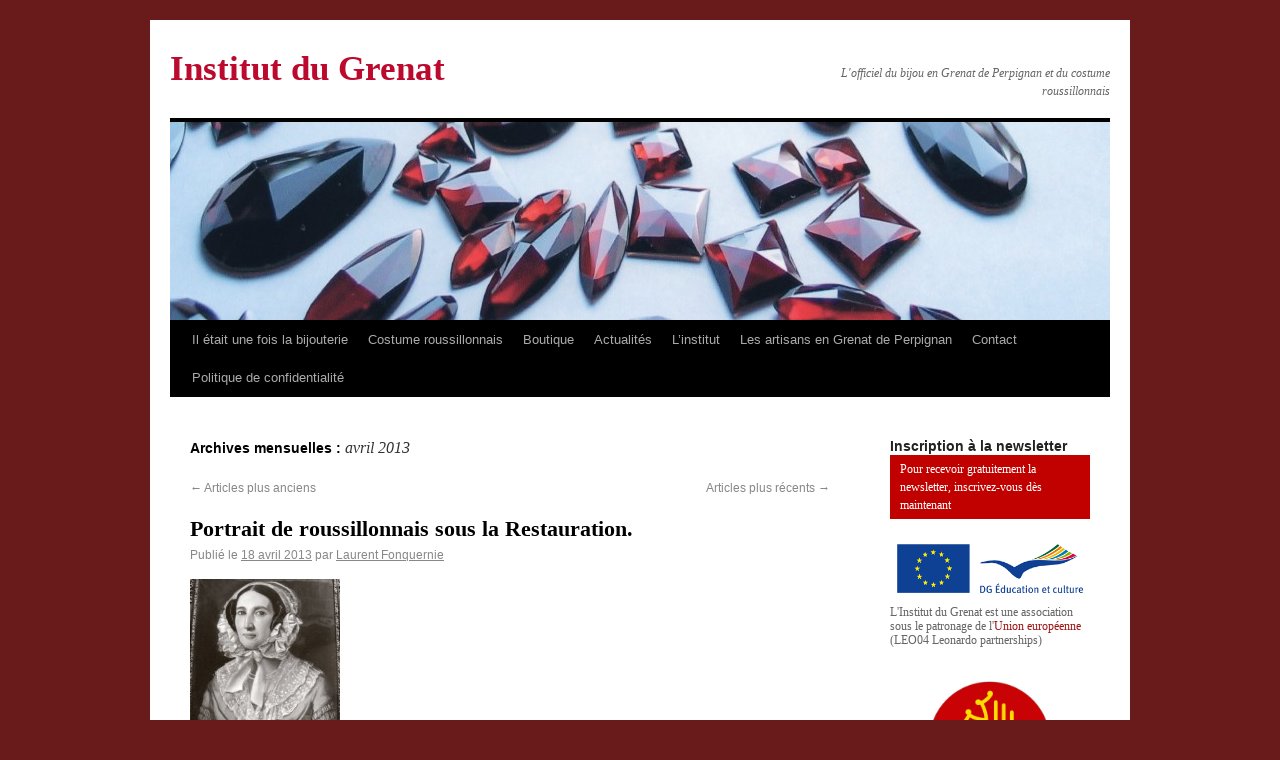

--- FILE ---
content_type: text/html; charset=UTF-8
request_url: https://www.institutdugrenat.com/2013/04/page/2/
body_size: 15524
content:
<!DOCTYPE html>
<html lang="fr-FR">
<head>
<meta charset="UTF-8" />
<title>avril | 2013 | Institut du Grenat | Page 2</title>
    
<meta name="Rating" content="general" />
<meta name="owner" content="Institut du Grenat" /> 
<meta name="author" lang="fr" content="tandem" />
<meta name="distribution" content="global" />
<meta name="robots" content="index, follow" />
<meta name="revisit-after" content="7 day" />
<meta name="expires" content="never" />
<meta name="robots" content="all" /> 

<meta name="keywords" content="Grenat, grenat de Perpignan, Perpignan, bague à portrait, bagues, Barcelone, bijoux d'Ancien Régime, bijoux dartistes, Bonafos, boucles doreilles, broche, Casa Pairal, cathédrale de Perpignan, Charpentier, confrérie, Corps des orfèvres, Couronne, croix, Dali, Duchesse dOrleans, Empire, Institut du Grenat, Jules de Carsalade du Pont, médaillon reliquaire, pierre de Vich, Saint Eloi, Vierge de Consolation, Antoine Gouzy">
<meta name="description" content="Institut du Grenat - L&#039;officiel du bijou en Grenat de Perpignan et du costume roussillonnais">

<link rel="profile" href="https://gmpg.org/xfn/11" />
<link rel="stylesheet" type="text/css" media="all" href="https://www.institutdugrenat.com/wp-content/themes/institutdugrenat/style.css" />
<link rel="pingback" href="https://www.institutdugrenat.com/xmlrpc.php" />
<script>(function(d, s, id){
				 var js, fjs = d.getElementsByTagName(s)[0];
				 if (d.getElementById(id)) {return;}
				 js = d.createElement(s); js.id = id;
				 js.src = "//connect.facebook.net/en_US/sdk.js#xfbml=1&version=v2.6";
				 fjs.parentNode.insertBefore(js, fjs);
			   }(document, 'script', 'facebook-jssdk'));</script><link rel='dns-prefetch' href='//ws.sharethis.com' />
<link rel='dns-prefetch' href='//maxcdn.bootstrapcdn.com' />
<link rel='dns-prefetch' href='//s.w.org' />
<link rel="alternate" type="application/rss+xml" title="Institut du Grenat &raquo; Flux" href="https://www.institutdugrenat.com/feed/" />
<link rel="alternate" type="application/rss+xml" title="Institut du Grenat &raquo; Flux des commentaires" href="https://www.institutdugrenat.com/comments/feed/" />
<!-- This site uses the Google Analytics by MonsterInsights plugin v7.11.0 - Using Analytics tracking - https://www.monsterinsights.com/ -->
<script type="text/javascript" data-cfasync="false">
	var mi_version         = '7.11.0';
	var mi_track_user      = true;
	var mi_no_track_reason = '';
	
	var disableStr = 'ga-disable-UA-2444877-23';

	/* Function to detect opted out users */
	function __gaTrackerIsOptedOut() {
		return document.cookie.indexOf(disableStr + '=true') > -1;
	}

	/* Disable tracking if the opt-out cookie exists. */
	if ( __gaTrackerIsOptedOut() ) {
		window[disableStr] = true;
	}

	/* Opt-out function */
	function __gaTrackerOptout() {
	  document.cookie = disableStr + '=true; expires=Thu, 31 Dec 2099 23:59:59 UTC; path=/';
	  window[disableStr] = true;
	}

	if ( 'undefined' === typeof gaOptout ) {
		function gaOptout() {
			__gaTrackerOptout();
		}
	}
	
	if ( mi_track_user ) {
		(function(i,s,o,g,r,a,m){i['GoogleAnalyticsObject']=r;i[r]=i[r]||function(){
			(i[r].q=i[r].q||[]).push(arguments)},i[r].l=1*new Date();a=s.createElement(o),
			m=s.getElementsByTagName(o)[0];a.async=1;a.src=g;m.parentNode.insertBefore(a,m)
		})(window,document,'script','//www.google-analytics.com/analytics.js','__gaTracker');

		__gaTracker('create', 'UA-2444877-23', 'auto');
		__gaTracker('set', 'forceSSL', true);
		__gaTracker('send','pageview');
	} else {
		console.log( "" );
		(function() {
			/* https://developers.google.com/analytics/devguides/collection/analyticsjs/ */
			var noopfn = function() {
				return null;
			};
			var noopnullfn = function() {
				return null;
			};
			var Tracker = function() {
				return null;
			};
			var p = Tracker.prototype;
			p.get = noopfn;
			p.set = noopfn;
			p.send = noopfn;
			var __gaTracker = function() {
				var len = arguments.length;
				if ( len === 0 ) {
					return;
				}
				var f = arguments[len-1];
				if ( typeof f !== 'object' || f === null || typeof f.hitCallback !== 'function' ) {
					console.log( 'Fonction actuellement pas en cours d’exécution __gaTracker(' + arguments[0] + " ....) parce que vous n’êtes pas suivi·e. " + mi_no_track_reason );
					return;
				}
				try {
					f.hitCallback();
				} catch (ex) {

				}
			};
			__gaTracker.create = function() {
				return new Tracker();
			};
			__gaTracker.getByName = noopnullfn;
			__gaTracker.getAll = function() {
				return [];
			};
			__gaTracker.remove = noopfn;
			window['__gaTracker'] = __gaTracker;
					})();
		}
</script>
<!-- / Google Analytics by MonsterInsights -->
		<script type="text/javascript">
			window._wpemojiSettings = {"baseUrl":"https:\/\/s.w.org\/images\/core\/emoji\/12.0.0-1\/72x72\/","ext":".png","svgUrl":"https:\/\/s.w.org\/images\/core\/emoji\/12.0.0-1\/svg\/","svgExt":".svg","source":{"concatemoji":"https:\/\/www.institutdugrenat.com\/wp-includes\/js\/wp-emoji-release.min.js?ver=5.4.2"}};
			/*! This file is auto-generated */
			!function(e,a,t){var r,n,o,i,p=a.createElement("canvas"),s=p.getContext&&p.getContext("2d");function c(e,t){var a=String.fromCharCode;s.clearRect(0,0,p.width,p.height),s.fillText(a.apply(this,e),0,0);var r=p.toDataURL();return s.clearRect(0,0,p.width,p.height),s.fillText(a.apply(this,t),0,0),r===p.toDataURL()}function l(e){if(!s||!s.fillText)return!1;switch(s.textBaseline="top",s.font="600 32px Arial",e){case"flag":return!c([127987,65039,8205,9895,65039],[127987,65039,8203,9895,65039])&&(!c([55356,56826,55356,56819],[55356,56826,8203,55356,56819])&&!c([55356,57332,56128,56423,56128,56418,56128,56421,56128,56430,56128,56423,56128,56447],[55356,57332,8203,56128,56423,8203,56128,56418,8203,56128,56421,8203,56128,56430,8203,56128,56423,8203,56128,56447]));case"emoji":return!c([55357,56424,55356,57342,8205,55358,56605,8205,55357,56424,55356,57340],[55357,56424,55356,57342,8203,55358,56605,8203,55357,56424,55356,57340])}return!1}function d(e){var t=a.createElement("script");t.src=e,t.defer=t.type="text/javascript",a.getElementsByTagName("head")[0].appendChild(t)}for(i=Array("flag","emoji"),t.supports={everything:!0,everythingExceptFlag:!0},o=0;o<i.length;o++)t.supports[i[o]]=l(i[o]),t.supports.everything=t.supports.everything&&t.supports[i[o]],"flag"!==i[o]&&(t.supports.everythingExceptFlag=t.supports.everythingExceptFlag&&t.supports[i[o]]);t.supports.everythingExceptFlag=t.supports.everythingExceptFlag&&!t.supports.flag,t.DOMReady=!1,t.readyCallback=function(){t.DOMReady=!0},t.supports.everything||(n=function(){t.readyCallback()},a.addEventListener?(a.addEventListener("DOMContentLoaded",n,!1),e.addEventListener("load",n,!1)):(e.attachEvent("onload",n),a.attachEvent("onreadystatechange",function(){"complete"===a.readyState&&t.readyCallback()})),(r=t.source||{}).concatemoji?d(r.concatemoji):r.wpemoji&&r.twemoji&&(d(r.twemoji),d(r.wpemoji)))}(window,document,window._wpemojiSettings);
		</script>
		<style type="text/css">
img.wp-smiley,
img.emoji {
	display: inline !important;
	border: none !important;
	box-shadow: none !important;
	height: 1em !important;
	width: 1em !important;
	margin: 0 .07em !important;
	vertical-align: -0.1em !important;
	background: none !important;
	padding: 0 !important;
}
</style>
	<link rel='stylesheet' id='wp-block-library-css'  href='https://www.institutdugrenat.com/wp-includes/css/dist/block-library/style.min.css?ver=5.4.2' type='text/css' media='all' />
<link rel='stylesheet' id='contact-form-7-css'  href='https://www.institutdugrenat.com/wp-content/plugins/contact-form-7/includes/css/styles.css?ver=5.2' type='text/css' media='all' />
<link rel='stylesheet' id='simple-share-buttons-adder-font-awesome-css'  href='//maxcdn.bootstrapcdn.com/font-awesome/4.3.0/css/font-awesome.min.css?ver=5.4.2' type='text/css' media='all' />
<link rel='stylesheet' id='wp-pagenavi-css'  href='https://www.institutdugrenat.com/wp-content/plugins/wp-pagenavi/pagenavi-css.css?ver=2.70' type='text/css' media='all' />
<script type='text/javascript' src='https://ajax.googleapis.com/ajax/libs/prototype/1.7.1.0/prototype.js?ver=1.7.1'></script>
<script type='text/javascript' src='https://ajax.googleapis.com/ajax/libs/scriptaculous/1.9.0/scriptaculous.js?ver=1.9.0'></script>
<script type='text/javascript' src='https://ajax.googleapis.com/ajax/libs/scriptaculous/1.9.0/effects.js?ver=1.9.0'></script>
<script type='text/javascript' src='https://www.institutdugrenat.com/wp-content/plugins/lightbox-2/lightbox.js?ver=1.8'></script>
<script type='text/javascript'>
/* <![CDATA[ */
var monsterinsights_frontend = {"js_events_tracking":"true","download_extensions":"pdf,doc,ppt,xls,zip,docx,pptx,xlsx","inbound_paths":"[]","home_url":"https:\/\/www.institutdugrenat.com","hash_tracking":"false"};
/* ]]> */
</script>
<script type='text/javascript' src='https://www.institutdugrenat.com/wp-content/plugins/google-analytics-for-wordpress/assets/js/frontend.min.js?ver=7.11.0'></script>
<script type='text/javascript' src='https://www.institutdugrenat.com/wp-includes/js/jquery/jquery.js?ver=1.12.4-wp'></script>
<script type='text/javascript' src='https://www.institutdugrenat.com/wp-includes/js/jquery/jquery-migrate.min.js?ver=1.4.1'></script>
<script id='st_insights_js' type='text/javascript' src='https://ws.sharethis.com/button/st_insights.js?publisher=4d48b7c5-0ae3-43d4-bfbe-3ff8c17a8ae6&#038;product=simpleshare'></script>
<link rel='https://api.w.org/' href='https://www.institutdugrenat.com/wp-json/' />
<link rel="EditURI" type="application/rsd+xml" title="RSD" href="https://www.institutdugrenat.com/xmlrpc.php?rsd" />
<link rel="wlwmanifest" type="application/wlwmanifest+xml" href="https://www.institutdugrenat.com/wp-includes/wlwmanifest.xml" /> 
<meta name="generator" content="WordPress 5.4.2" />

	<!-- begin lightbox scripts -->
	<script type="text/javascript">
    //<![CDATA[
    document.write('<link rel="stylesheet" href="https://www.institutdugrenat.com/wp-content/plugins/lightbox-2/Themes/Black/lightbox.css" type="text/css" media="screen" />');
    //]]>
    </script>
	<!-- end lightbox scripts -->
<!-- <meta name="NextGEN" version="3.3.6" /> -->
		<style type="text/css">
		.better-tag-cloud-shortcode li,
		.better-tag-cloud-shortcode li a,
		li#better-tag-cloud ul.wp-tag-cloud li,
		li#better-tag-cloud ul.wp-tag-cloud li a {
			display:	inline;
					}
		</style> <style type="text/css" id="custom-background-css">
body.custom-background { background-color: #691b1b; }
</style>
	<link rel='stylesheet' id='nextgen_widgets_style-css'  href='https://www.institutdugrenat.com/wp-content/plugins/nextgen-gallery/products/photocrati_nextgen/modules/widget/static/widgets.css?ver=3.3.6' type='text/css' media='all' />
<link rel='stylesheet' id='nextgen_basic_thumbnails_style-css'  href='https://www.institutdugrenat.com/wp-content/plugins/nextgen-gallery/products/photocrati_nextgen/modules/nextgen_basic_gallery/static/thumbnails/nextgen_basic_thumbnails.css?ver=3.3.6' type='text/css' media='all' />
<link rel='stylesheet' id='ngg_trigger_buttons-css'  href='https://www.institutdugrenat.com/wp-content/plugins/nextgen-gallery/products/photocrati_nextgen/modules/nextgen_gallery_display/static/trigger_buttons.css?ver=3.3.6' type='text/css' media='all' />
<link rel='stylesheet' id='shutter-0-css'  href='https://www.institutdugrenat.com/wp-content/plugins/nextgen-gallery/products/photocrati_nextgen/modules/lightbox/static/shutter/shutter.css?ver=3.3.6' type='text/css' media='all' />
<link rel='stylesheet' id='fontawesome_v4_shim_style-css'  href='https://use.fontawesome.com/releases/v5.3.1/css/v4-shims.css?ver=5.4.2' type='text/css' media='all' />
<link rel='stylesheet' id='fontawesome-css'  href='https://use.fontawesome.com/releases/v5.3.1/css/all.css?ver=5.4.2' type='text/css' media='all' />
<link rel='stylesheet' id='nextgen_pagination_style-css'  href='https://www.institutdugrenat.com/wp-content/plugins/nextgen-gallery/products/photocrati_nextgen/modules/nextgen_pagination/static/style.css?ver=3.3.6' type='text/css' media='all' />
<link rel='stylesheet' id='nextgen_basic_slideshow_style-css'  href='https://www.institutdugrenat.com/wp-content/plugins/nextgen-gallery/products/photocrati_nextgen/modules/nextgen_basic_gallery/static/slideshow/ngg_basic_slideshow.css?ver=3.3.6' type='text/css' media='all' />
<link rel='stylesheet' id='ngg_basic_slideshow_style-css'  href='https://www.institutdugrenat.com/wp-content/plugins/nextgen-gallery/products/photocrati_nextgen/modules/nextgen_basic_gallery/static/slideshow/ngg_basic_slideshow.css?ver=3.3.6' type='text/css' media='all' />
<link rel='stylesheet' id='ngg_slick_slideshow_style-css'  href='https://www.institutdugrenat.com/wp-content/plugins/nextgen-gallery/products/photocrati_nextgen/modules/nextgen_basic_gallery/static/slideshow/slick/slick.css?ver=3.3.6' type='text/css' media='all' />
<link rel='stylesheet' id='ngg_slick_slideshow_theme-css'  href='https://www.institutdugrenat.com/wp-content/plugins/nextgen-gallery/products/photocrati_nextgen/modules/nextgen_basic_gallery/static/slideshow/slick/slick-theme.css?ver=3.3.6' type='text/css' media='all' />
<link rel='stylesheet' id='nggallery-css'  href='https://www.institutdugrenat.com/wp-content/plugins/nextgen-gallery/products/photocrati_nextgen/modules/ngglegacy/css/nggallery.css?ver=3.3.6' type='text/css' media='all' />
</head>

<body data-rsssl=1 class="archive date paged custom-background paged-2 date-paged-2">
<div id="wrapper" class="hfeed">
	<div id="header">
		<div id="masthead">
			<div id="branding" role="banner">
								<div id="site-title">
					<span>
						<a href="https://www.institutdugrenat.com/" title="Institut du Grenat" rel="home">Institut du Grenat</a>
					</span>
				</div>
				<div id="site-description">L&#039;officiel du bijou en Grenat de Perpignan et du costume roussillonnais</div>

										<img src="https://www.institutdugrenat.com/wp-content/uploads/2010/11/cropped-Grenats-taille-Peprignan-prets-à-etre-montés-en-bijoux.jpg" width="940" height="198" alt="" />
								</div><!-- #branding -->

			<div id="access" role="navigation">
			  				<div class="skip-link screen-reader-text"><a href="#content" title="Aller au contenu">Aller au contenu</a></div>
								<div class="menu-header"><ul id="menu-institut" class="menu"><li id="menu-item-39" class="menu-item menu-item-type-post_type menu-item-object-page menu-item-has-children menu-item-39"><a title="Il était une fois la bijouterie" href="https://www.institutdugrenat.com/a-propos/">Il était une fois la bijouterie</a>
<ul class="sub-menu">
	<li id="menu-item-2966" class="menu-item menu-item-type-taxonomy menu-item-object-category menu-item-2966"><a title="Espace éducatif" href="https://www.institutdugrenat.com/categories/espace-educatif/">Espace éducatif</a></li>
	<li id="menu-item-2962" class="menu-item menu-item-type-taxonomy menu-item-object-category menu-item-2962"><a title="Grenat minéral" href="https://www.institutdugrenat.com/categories/grenat-mineral/">Grenat minéral</a></li>
	<li id="menu-item-573" class="menu-item menu-item-type-taxonomy menu-item-object-category menu-item-573"><a title="Bijouterie d&#8217;Ancien-régime" href="https://www.institutdugrenat.com/categories/bijouterie-dancien-regime/">Bijouterie d&#8217;Ancien-régime</a></li>
	<li id="menu-item-3879" class="menu-item menu-item-type-taxonomy menu-item-object-category menu-item-3879"><a title="Bijouterie et orfèvrerie d’Ancien-Régime roussillonaise" href="https://www.institutdugrenat.com/categories/bijouterie-dancien-regime-roussillonaise/">Bijouterie et orfèvrerie d’Ancien-Régime roussillonnaise</a></li>
	<li id="menu-item-3880" class="menu-item menu-item-type-taxonomy menu-item-object-category menu-item-3880"><a title="Bijouterie XIXe s. roussillonnaise" href="https://www.institutdugrenat.com/categories/bijouterie-xixe-s-roussillonnaise/">Bijouterie XIXe s. roussillonnaise</a></li>
	<li id="menu-item-574" class="menu-item menu-item-type-taxonomy menu-item-object-category menu-item-574"><a title="Bijouterie XIXe s." href="https://www.institutdugrenat.com/categories/bijouterie-xixes/">Bijouterie XIXe s.</a></li>
	<li id="menu-item-3881" class="menu-item menu-item-type-taxonomy menu-item-object-category menu-item-3881"><a title="Bijouterie XXe s. roussillonnaise" href="https://www.institutdugrenat.com/categories/bijouterie-xxe-s-roussillonnaise/">Bijouterie XXe s. roussillonnaise</a></li>
	<li id="menu-item-572" class="menu-item menu-item-type-taxonomy menu-item-object-category menu-item-572"><a title="Bijouterie XXe s." href="https://www.institutdugrenat.com/categories/bijouterie-xxe-s/">Bijouterie XXe s.</a></li>
	<li id="menu-item-3878" class="menu-item menu-item-type-taxonomy menu-item-object-category menu-item-3878"><a title="Costumes &#8211; Modes &#8211; Bijoux" href="https://www.institutdugrenat.com/categories/costumes-modes-bijoux/">Costumes &#8211; Modes &#8211; Bijoux</a></li>
	<li id="menu-item-2963" class="menu-item menu-item-type-taxonomy menu-item-object-category menu-item-2963"><a title="Bijoux et costumes traditionnels" href="https://www.institutdugrenat.com/categories/bijoux-traditionnels/">Bijoux et costumes traditionnels</a></li>
	<li id="menu-item-2961" class="menu-item menu-item-type-taxonomy menu-item-object-category menu-item-2961"><a title="Bijoux contemporains" href="https://www.institutdugrenat.com/categories/bijoux-contemporains/">Bijoux contemporains</a></li>
	<li id="menu-item-11559" class="menu-item menu-item-type-taxonomy menu-item-object-category menu-item-11559"><a href="https://www.institutdugrenat.com/categories/noblesse-roussillonnaise/">noblesse roussillonnaise</a></li>
</ul>
</li>
<li id="menu-item-7697" class="menu-item menu-item-type-post_type menu-item-object-page menu-item-has-children menu-item-7697"><a title="Costume roussillonnais" href="https://www.institutdugrenat.com/mecenat/">Costume roussillonnais</a>
<ul class="sub-menu">
	<li id="menu-item-12655" class="menu-item menu-item-type-taxonomy menu-item-object-category menu-item-12655"><a href="https://www.institutdugrenat.com/categories/xvie-et-avant/">XVIe et avant</a></li>
	<li id="menu-item-12648" class="menu-item menu-item-type-taxonomy menu-item-object-category menu-item-12648"><a href="https://www.institutdugrenat.com/categories/ancien-regime/">Ancien régime</a></li>
	<li id="menu-item-12653" class="menu-item menu-item-type-taxonomy menu-item-object-category menu-item-12653"><a href="https://www.institutdugrenat.com/categories/revolution-et-empire/">Révolution et Empire</a></li>
	<li id="menu-item-12652" class="menu-item menu-item-type-taxonomy menu-item-object-category menu-item-12652"><a href="https://www.institutdugrenat.com/categories/restauration/">Restauration</a></li>
	<li id="menu-item-12654" class="menu-item menu-item-type-taxonomy menu-item-object-category menu-item-12654"><a href="https://www.institutdugrenat.com/categories/second-empire/">Second Empire</a></li>
	<li id="menu-item-12650" class="menu-item menu-item-type-taxonomy menu-item-object-category menu-item-12650"><a href="https://www.institutdugrenat.com/categories/iiie-republique/">IIIe République</a></li>
	<li id="menu-item-12649" class="menu-item menu-item-type-taxonomy menu-item-object-category menu-item-12649"><a href="https://www.institutdugrenat.com/categories/belle-epoque/">Belle Epoque</a></li>
	<li id="menu-item-12651" class="menu-item menu-item-type-taxonomy menu-item-object-category menu-item-12651"><a href="https://www.institutdugrenat.com/categories/regionalisme-folklore/">Régionalisme-Folklore</a></li>
	<li id="menu-item-15941" class="menu-item menu-item-type-taxonomy menu-item-object-category menu-item-15941"><a href="https://www.institutdugrenat.com/categories/xxe-s/">XXe s.</a></li>
	<li id="menu-item-13114" class="menu-item menu-item-type-taxonomy menu-item-object-category menu-item-13114"><a href="https://www.institutdugrenat.com/categories/la-coiffe-catalane/">la coiffe catalane</a></li>
</ul>
</li>
<li id="menu-item-2970" class="menu-item menu-item-type-taxonomy menu-item-object-category menu-item-has-children menu-item-2970"><a title="Boutique" href="https://www.institutdugrenat.com/categories/boutique/">Boutique</a>
<ul class="sub-menu">
	<li id="menu-item-2973" class="menu-item menu-item-type-taxonomy menu-item-object-category menu-item-2973"><a title="Documentation" href="https://www.institutdugrenat.com/categories/documentation/">Documentation</a></li>
</ul>
</li>
<li id="menu-item-824" class="menu-item menu-item-type-taxonomy menu-item-object-category menu-item-has-children menu-item-824"><a title="Actualités" href="https://www.institutdugrenat.com/categories/actualites/">Actualités</a>
<ul class="sub-menu">
	<li id="menu-item-29286" class="menu-item menu-item-type-taxonomy menu-item-object-category menu-item-29286"><a href="https://www.institutdugrenat.com/categories/saint-eloi-2023/">Saint Eloi 2023</a></li>
	<li id="menu-item-28825" class="menu-item menu-item-type-taxonomy menu-item-object-category menu-item-28825"><a title="Saint Eloi 2022" href="https://www.institutdugrenat.com/categories/saint-eloi-2022/">Saint Eloi 2022</a></li>
	<li id="menu-item-28374" class="menu-item menu-item-type-taxonomy menu-item-object-category menu-item-28374"><a title="Saint Eloi 2021" href="https://www.institutdugrenat.com/categories/saint-eloi-2021/">Saint Eloi 2021</a></li>
	<li id="menu-item-26504" class="menu-item menu-item-type-taxonomy menu-item-object-category menu-item-26504"><a title="Saint Eloi 2019" href="https://www.institutdugrenat.com/categories/saint-eloi-2019/">Saint Eloi 2019</a></li>
	<li id="menu-item-25530" class="menu-item menu-item-type-taxonomy menu-item-object-category menu-item-25530"><a href="https://www.institutdugrenat.com/categories/saint-eloi-2018/">Saint Eloi 2018</a></li>
	<li id="menu-item-24225" class="menu-item menu-item-type-taxonomy menu-item-object-category menu-item-24225"><a title="Saint Eloi 2017" href="https://www.institutdugrenat.com/categories/saint-eloi-2017/">Saint Eloi 2017</a></li>
	<li id="menu-item-21794" class="menu-item menu-item-type-taxonomy menu-item-object-category menu-item-21794"><a title="Saint Eloi 2016" href="https://www.institutdugrenat.com/categories/saint-eloi-2016/">Saint Eloi 2016</a></li>
	<li id="menu-item-19268" class="menu-item menu-item-type-taxonomy menu-item-object-category menu-item-19268"><a href="https://www.institutdugrenat.com/categories/saint-eloi-2015/">Saint Eloi 2015</a></li>
	<li id="menu-item-16583" class="menu-item menu-item-type-taxonomy menu-item-object-category menu-item-16583"><a title="Saint Eloi 2014" href="https://www.institutdugrenat.com/categories/saint-eloi-2014/">Saint Eloi 2014</a></li>
	<li id="menu-item-14442" class="menu-item menu-item-type-taxonomy menu-item-object-category menu-item-14442"><a href="https://www.institutdugrenat.com/categories/saint-eloi-2013/">Saint Eloi 2013</a></li>
	<li id="menu-item-10582" class="menu-item menu-item-type-taxonomy menu-item-object-category menu-item-10582"><a href="https://www.institutdugrenat.com/categories/saint-eloi-2012/">Saint Eloi 2012</a></li>
	<li id="menu-item-6584" class="menu-item menu-item-type-taxonomy menu-item-object-category menu-item-6584"><a title="Saint Eloi 2011" href="https://www.institutdugrenat.com/categories/saint-eloi-2011/">Saint Eloi 2011</a></li>
	<li id="menu-item-581" class="menu-item menu-item-type-taxonomy menu-item-object-category menu-item-581"><a title="Saint Eloi 2010" href="https://www.institutdugrenat.com/categories/saint-eloi-2010/">Saint Eloi 2010</a></li>
	<li id="menu-item-834" class="menu-item menu-item-type-taxonomy menu-item-object-category menu-item-834"><a title="Saint Eloi 2009" href="https://www.institutdugrenat.com/categories/saint-eloi-2009/">Saint Eloi 2009</a></li>
	<li id="menu-item-580" class="menu-item menu-item-type-taxonomy menu-item-object-category menu-item-580"><a title="Exposition &#8220;Le Grenat de Perpignan, une gemme de caractère&#8221;" href="https://www.institutdugrenat.com/categories/exposition-le-grenat-de-perpignan-une-gemme-de-caractere/">Exposition &#8220;Le Grenat de Perpignan, une gemme de caractère&#8221;</a></li>
</ul>
</li>
<li id="menu-item-1590" class="menu-item menu-item-type-taxonomy menu-item-object-category menu-item-has-children menu-item-1590"><a title="L&#8217;institut" href="https://www.institutdugrenat.com/categories/institut-2/">L&#8217;institut</a>
<ul class="sub-menu">
	<li id="menu-item-1591" class="menu-item menu-item-type-taxonomy menu-item-object-category menu-item-1591"><a title="Les buts de l&#8217;institut" href="https://www.institutdugrenat.com/categories/institut-2/les-buts-de-linstitut/">Les buts de l&#8217;institut</a></li>
	<li id="menu-item-819" class="menu-item menu-item-type-taxonomy menu-item-object-category menu-item-819"><a title="Les amis de l&#8217;Institut du Grenat" href="https://www.institutdugrenat.com/categories/institut-2/les-amis-de-linstitut-du-grenat/">Les amis de l&#8217;Institut</a></li>
</ul>
</li>
<li id="menu-item-827" class="menu-item menu-item-type-taxonomy menu-item-object-category menu-item-827"><a title="Les artisans en Grenat de Perpignan" href="https://www.institutdugrenat.com/categories/les-artisans-en-grenat-de-perpignan/">Les artisans en Grenat de Perpignan</a></li>
<li id="menu-item-1895" class="menu-item menu-item-type-post_type menu-item-object-page menu-item-1895"><a title="Contact" href="https://www.institutdugrenat.com/contact/">Contact</a></li>
<li id="menu-item-25249" class="menu-item menu-item-type-post_type menu-item-object-page menu-item-privacy-policy menu-item-25249"><a href="https://www.institutdugrenat.com/politique-de-confidentialite/">Politique de confidentialité</a></li>
</ul></div>			</div><!-- #access -->
		</div><!-- #masthead -->
	</div><!-- #header -->

	<div id="main">

		<div id="container">
			<div id="content" role="main">


			<h1 class="page-title">
				Archives mensuelles&nbsp;: <span>avril 2013</span>			</h1>


	<div id="nav-above" class="navigation">
		<div class="nav-previous"><a href="https://www.institutdugrenat.com/2013/04/page/3/" ><span class="meta-nav">&larr;</span> Articles plus anciens</a></div>
		<div class="nav-next"><a href="https://www.institutdugrenat.com/2013/04/" >Articles plus récents <span class="meta-nav">&rarr;</span></a></div>
	</div><!-- #nav-above -->




			<div id="post-13506" class="post-13506 post type-post status-publish format-standard has-post-thumbnail hentry category-restauration">
			<h2 class="entry-title"><a href="https://www.institutdugrenat.com/2013/04/portrait-de-roussillonnais-sous-la-restauration/" title="Permalien vers Portrait de roussillonnais sous la Restauration." rel="bookmark">Portrait de roussillonnais sous la Restauration.</a></h2>

			<div class="entry-meta">
				<span class="meta-prep meta-prep-author">Publié le</span> <a href="https://www.institutdugrenat.com/2013/04/portrait-de-roussillonnais-sous-la-restauration/" title="16 h 18 min" rel="bookmark"><span class="entry-date">18 avril 2013</span></a> <span class="meta-sep">par</span> <span class="author vcard"><a class="url fn n" href="https://www.institutdugrenat.com/author/laurent/" title="Afficher tous les articles par Laurent Fonquernie">Laurent Fonquernie</a></span>			</div><!-- .entry-meta -->

				<div class="entry-summary">
            					<div class="post-thumb">
						<a href="https://www.institutdugrenat.com/2013/04/portrait-de-roussillonnais-sous-la-restauration/" rel="bookmark" title="Permanent Link to Portrait de roussillonnais sous la Restauration."><img width="150" height="150" src="https://www.institutdugrenat.com/wp-content/uploads/2013/04/img246-150x150.jpg" class="attachment-150x150 size-150x150 wp-post-image" alt="Photographie ancienne d&#039;un portrait de femme au pastel, Perpignan, vers 1840." /></a>
					</div>
												</div><!-- .entry-summary -->
	
			<div class="entry-utility">
									<span class="cat-links">
						<span class="entry-utility-prep entry-utility-prep-cat-links">Publié dans</span> <a href="https://www.institutdugrenat.com/categories/restauration/" rel="category tag">Restauration</a>					</span>
					<span class="meta-sep">|</span>
												<span class="comments-link"><a href="https://www.institutdugrenat.com/2013/04/portrait-de-roussillonnais-sous-la-restauration/#respond">Laisser un commentaire</a></span>
							</div><!-- .entry-utility -->
		</div><!-- #post-## -->

		
	


			<div id="post-13502" class="post-13502 post type-post status-publish format-standard has-post-thumbnail hentry category-belle-epoque">
			<h2 class="entry-title"><a href="https://www.institutdugrenat.com/2013/04/13502/" title="Permalien vers Ouvriers travaillant dans une carrière, Roussillon, 1900." rel="bookmark">Ouvriers travaillant dans une carrière, Roussillon, 1900.</a></h2>

			<div class="entry-meta">
				<span class="meta-prep meta-prep-author">Publié le</span> <a href="https://www.institutdugrenat.com/2013/04/13502/" title="16 h 10 min" rel="bookmark"><span class="entry-date">18 avril 2013</span></a> <span class="meta-sep">par</span> <span class="author vcard"><a class="url fn n" href="https://www.institutdugrenat.com/author/laurent/" title="Afficher tous les articles par Laurent Fonquernie">Laurent Fonquernie</a></span>			</div><!-- .entry-meta -->

				<div class="entry-summary">
            					<div class="post-thumb">
						<a href="https://www.institutdugrenat.com/2013/04/13502/" rel="bookmark" title="Permanent Link to Ouvriers travaillant dans une carrière, Roussillon, 1900."><img width="150" height="150" src="https://www.institutdugrenat.com/wp-content/uploads/2013/04/img248-150x150.jpg" class="attachment-150x150 size-150x150 wp-post-image" alt="ouvriers d&#039;une carrière, Roussillon, 1900." /></a>
					</div>
												</div><!-- .entry-summary -->
	
			<div class="entry-utility">
									<span class="cat-links">
						<span class="entry-utility-prep entry-utility-prep-cat-links">Publié dans</span> <a href="https://www.institutdugrenat.com/categories/belle-epoque/" rel="category tag">Belle Epoque</a>					</span>
					<span class="meta-sep">|</span>
												<span class="comments-link"><a href="https://www.institutdugrenat.com/2013/04/13502/#respond">Laisser un commentaire</a></span>
							</div><!-- .entry-utility -->
		</div><!-- #post-## -->

		
	


			<div id="post-13499" class="post-13499 post type-post status-publish format-standard has-post-thumbnail hentry category-belle-epoque category-la-coiffe-catalane">
			<h2 class="entry-title"><a href="https://www.institutdugrenat.com/2013/04/nourrice-roussillonnaise-1900/" title="Permalien vers Nourrice roussillonnaise, 1900." rel="bookmark">Nourrice roussillonnaise, 1900.</a></h2>

			<div class="entry-meta">
				<span class="meta-prep meta-prep-author">Publié le</span> <a href="https://www.institutdugrenat.com/2013/04/nourrice-roussillonnaise-1900/" title="16 h 08 min" rel="bookmark"><span class="entry-date">18 avril 2013</span></a> <span class="meta-sep">par</span> <span class="author vcard"><a class="url fn n" href="https://www.institutdugrenat.com/author/laurent/" title="Afficher tous les articles par Laurent Fonquernie">Laurent Fonquernie</a></span>			</div><!-- .entry-meta -->

				<div class="entry-summary">
            					<div class="post-thumb">
						<a href="https://www.institutdugrenat.com/2013/04/nourrice-roussillonnaise-1900/" rel="bookmark" title="Permanent Link to Nourrice roussillonnaise, 1900."><img width="150" height="150" src="https://www.institutdugrenat.com/wp-content/uploads/2013/04/img251-150x150.jpg" class="attachment-150x150 size-150x150 wp-post-image" alt="Nourrice catalane, Perpignan, 1900." /></a>
					</div>
												</div><!-- .entry-summary -->
	
			<div class="entry-utility">
									<span class="cat-links">
						<span class="entry-utility-prep entry-utility-prep-cat-links">Publié dans</span> <a href="https://www.institutdugrenat.com/categories/belle-epoque/" rel="category tag">Belle Epoque</a>, <a href="https://www.institutdugrenat.com/categories/la-coiffe-catalane/" rel="category tag">la coiffe catalane</a>					</span>
					<span class="meta-sep">|</span>
												<span class="comments-link"><a href="https://www.institutdugrenat.com/2013/04/nourrice-roussillonnaise-1900/#respond">Laisser un commentaire</a></span>
							</div><!-- .entry-utility -->
		</div><!-- #post-## -->

		
	


			<div id="post-13496" class="post-13496 post type-post status-publish format-standard has-post-thumbnail hentry category-belle-epoque category-la-coiffe-catalane">
			<h2 class="entry-title"><a href="https://www.institutdugrenat.com/2013/04/catalane-vers-1900/" title="Permalien vers Catalane, vers 1900." rel="bookmark">Catalane, vers 1900.</a></h2>

			<div class="entry-meta">
				<span class="meta-prep meta-prep-author">Publié le</span> <a href="https://www.institutdugrenat.com/2013/04/catalane-vers-1900/" title="16 h 04 min" rel="bookmark"><span class="entry-date">18 avril 2013</span></a> <span class="meta-sep">par</span> <span class="author vcard"><a class="url fn n" href="https://www.institutdugrenat.com/author/laurent/" title="Afficher tous les articles par Laurent Fonquernie">Laurent Fonquernie</a></span>			</div><!-- .entry-meta -->

				<div class="entry-summary">
            					<div class="post-thumb">
						<a href="https://www.institutdugrenat.com/2013/04/catalane-vers-1900/" rel="bookmark" title="Permanent Link to Catalane, vers 1900."><img width="150" height="150" src="https://www.institutdugrenat.com/wp-content/uploads/2013/04/img250-150x150.jpg" class="attachment-150x150 size-150x150 wp-post-image" alt="Catalane, Roussillon, 1900." /></a>
					</div>
												</div><!-- .entry-summary -->
	
			<div class="entry-utility">
									<span class="cat-links">
						<span class="entry-utility-prep entry-utility-prep-cat-links">Publié dans</span> <a href="https://www.institutdugrenat.com/categories/belle-epoque/" rel="category tag">Belle Epoque</a>, <a href="https://www.institutdugrenat.com/categories/la-coiffe-catalane/" rel="category tag">la coiffe catalane</a>					</span>
					<span class="meta-sep">|</span>
												<span class="comments-link"><a href="https://www.institutdugrenat.com/2013/04/catalane-vers-1900/#respond">Laisser un commentaire</a></span>
							</div><!-- .entry-utility -->
		</div><!-- #post-## -->

		
	


			<div id="post-13493" class="post-13493 post type-post status-publish format-standard has-post-thumbnail hentry category-belle-epoque category-la-coiffe-catalane">
			<h2 class="entry-title"><a href="https://www.institutdugrenat.com/2013/04/portrait-de-famille-roussillon-vers-1900/" title="Permalien vers Portrait de famille, Roussillon, vers 1900." rel="bookmark">Portrait de famille, Roussillon, vers 1900.</a></h2>

			<div class="entry-meta">
				<span class="meta-prep meta-prep-author">Publié le</span> <a href="https://www.institutdugrenat.com/2013/04/portrait-de-famille-roussillon-vers-1900/" title="16 h 00 min" rel="bookmark"><span class="entry-date">18 avril 2013</span></a> <span class="meta-sep">par</span> <span class="author vcard"><a class="url fn n" href="https://www.institutdugrenat.com/author/laurent/" title="Afficher tous les articles par Laurent Fonquernie">Laurent Fonquernie</a></span>			</div><!-- .entry-meta -->

				<div class="entry-summary">
            					<div class="post-thumb">
						<a href="https://www.institutdugrenat.com/2013/04/portrait-de-famille-roussillon-vers-1900/" rel="bookmark" title="Permanent Link to Portrait de famille, Roussillon, vers 1900."><img width="150" height="150" src="https://www.institutdugrenat.com/wp-content/uploads/2013/04/img249-150x150.jpg" class="attachment-150x150 size-150x150 wp-post-image" alt="Famille roussillonnaise, vers 1900." /></a>
					</div>
												</div><!-- .entry-summary -->
	
			<div class="entry-utility">
									<span class="cat-links">
						<span class="entry-utility-prep entry-utility-prep-cat-links">Publié dans</span> <a href="https://www.institutdugrenat.com/categories/belle-epoque/" rel="category tag">Belle Epoque</a>, <a href="https://www.institutdugrenat.com/categories/la-coiffe-catalane/" rel="category tag">la coiffe catalane</a>					</span>
					<span class="meta-sep">|</span>
												<span class="comments-link"><a href="https://www.institutdugrenat.com/2013/04/portrait-de-famille-roussillon-vers-1900/#respond">Laisser un commentaire</a></span>
							</div><!-- .entry-utility -->
		</div><!-- #post-## -->

		
	


			<div id="post-13485" class="post-13485 post type-post status-publish format-standard has-post-thumbnail hentry category-belle-epoque category-la-coiffe-catalane">
			<h2 class="entry-title"><a href="https://www.institutdugrenat.com/2013/04/scene-roussillonnaise-prise-sur-le-vif-vers-1910/" title="Permalien vers Scène roussillonnaise prise sur le vif, vers 1910." rel="bookmark">Scène roussillonnaise prise sur le vif, vers 1910.</a></h2>

			<div class="entry-meta">
				<span class="meta-prep meta-prep-author">Publié le</span> <a href="https://www.institutdugrenat.com/2013/04/scene-roussillonnaise-prise-sur-le-vif-vers-1910/" title="21 h 01 min" rel="bookmark"><span class="entry-date">15 avril 2013</span></a> <span class="meta-sep">par</span> <span class="author vcard"><a class="url fn n" href="https://www.institutdugrenat.com/author/laurent/" title="Afficher tous les articles par Laurent Fonquernie">Laurent Fonquernie</a></span>			</div><!-- .entry-meta -->

				<div class="entry-summary">
            					<div class="post-thumb">
						<a href="https://www.institutdugrenat.com/2013/04/scene-roussillonnaise-prise-sur-le-vif-vers-1910/" rel="bookmark" title="Permanent Link to Scène roussillonnaise prise sur le vif, vers 1910."><img width="150" height="150" src="https://www.institutdugrenat.com/wp-content/uploads/2013/04/img244-150x150.jpg" class="attachment-150x150 size-150x150 wp-post-image" alt="costumes roussillonnais" /></a>
					</div>
												</div><!-- .entry-summary -->
	
			<div class="entry-utility">
									<span class="cat-links">
						<span class="entry-utility-prep entry-utility-prep-cat-links">Publié dans</span> <a href="https://www.institutdugrenat.com/categories/belle-epoque/" rel="category tag">Belle Epoque</a>, <a href="https://www.institutdugrenat.com/categories/la-coiffe-catalane/" rel="category tag">la coiffe catalane</a>					</span>
					<span class="meta-sep">|</span>
												<span class="comments-link"><a href="https://www.institutdugrenat.com/2013/04/scene-roussillonnaise-prise-sur-le-vif-vers-1910/#respond">Laisser un commentaire</a></span>
							</div><!-- .entry-utility -->
		</div><!-- #post-## -->

		
	


			<div id="post-13482" class="post-13482 post type-post status-publish format-standard has-post-thumbnail hentry category-iiie-republique category-la-coiffe-catalane">
			<h2 class="entry-title"><a href="https://www.institutdugrenat.com/2013/04/mere-et-son-enfant-roussillon-vers-1870/" title="Permalien vers Mère et son enfant, Roussillon, vers 1870." rel="bookmark">Mère et son enfant, Roussillon, vers 1870.</a></h2>

			<div class="entry-meta">
				<span class="meta-prep meta-prep-author">Publié le</span> <a href="https://www.institutdugrenat.com/2013/04/mere-et-son-enfant-roussillon-vers-1870/" title="20 h 56 min" rel="bookmark"><span class="entry-date">15 avril 2013</span></a> <span class="meta-sep">par</span> <span class="author vcard"><a class="url fn n" href="https://www.institutdugrenat.com/author/laurent/" title="Afficher tous les articles par Laurent Fonquernie">Laurent Fonquernie</a></span>			</div><!-- .entry-meta -->

				<div class="entry-summary">
            					<div class="post-thumb">
						<a href="https://www.institutdugrenat.com/2013/04/mere-et-son-enfant-roussillon-vers-1870/" rel="bookmark" title="Permanent Link to Mère et son enfant, Roussillon, vers 1870."><img width="150" height="150" src="https://www.institutdugrenat.com/wp-content/uploads/2013/04/img245-150x150.jpg" class="attachment-150x150 size-150x150 wp-post-image" alt="Photographie Roussillonnaise, médaille d&#039;argent en 1849; Perpignan." /></a>
					</div>
												</div><!-- .entry-summary -->
	
			<div class="entry-utility">
									<span class="cat-links">
						<span class="entry-utility-prep entry-utility-prep-cat-links">Publié dans</span> <a href="https://www.institutdugrenat.com/categories/iiie-republique/" rel="category tag">IIIe République</a>, <a href="https://www.institutdugrenat.com/categories/la-coiffe-catalane/" rel="category tag">la coiffe catalane</a>					</span>
					<span class="meta-sep">|</span>
												<span class="comments-link"><a href="https://www.institutdugrenat.com/2013/04/mere-et-son-enfant-roussillon-vers-1870/#respond">Laisser un commentaire</a></span>
							</div><!-- .entry-utility -->
		</div><!-- #post-## -->

		
	


			<div id="post-13479" class="post-13479 post type-post status-publish format-standard has-post-thumbnail hentry category-bijouterie-xixe-s-roussillonnaise category-iiie-republique">
			<h2 class="entry-title"><a href="https://www.institutdugrenat.com/2013/04/boutique-de-lorfevre-velzy-en-1875/" title="Permalien vers Boutique de l&#8217;orfèvre Velzy en 1875." rel="bookmark">Boutique de l&#8217;orfèvre Velzy en 1875.</a></h2>

			<div class="entry-meta">
				<span class="meta-prep meta-prep-author">Publié le</span> <a href="https://www.institutdugrenat.com/2013/04/boutique-de-lorfevre-velzy-en-1875/" title="13 h 49 min" rel="bookmark"><span class="entry-date">15 avril 2013</span></a> <span class="meta-sep">par</span> <span class="author vcard"><a class="url fn n" href="https://www.institutdugrenat.com/author/laurent/" title="Afficher tous les articles par Laurent Fonquernie">Laurent Fonquernie</a></span>			</div><!-- .entry-meta -->

				<div class="entry-summary">
            					<div class="post-thumb">
						<a href="https://www.institutdugrenat.com/2013/04/boutique-de-lorfevre-velzy-en-1875/" rel="bookmark" title="Permanent Link to Boutique de l&#8217;orfèvre Velzy en 1875."><img width="150" height="150" src="https://www.institutdugrenat.com/wp-content/uploads/2013/04/velzy-18751-150x150.jpg" class="attachment-150x150 size-150x150 wp-post-image" alt="La boutique Velzy à Perpignan en 1875." /></a>
					</div>
												</div><!-- .entry-summary -->
	
			<div class="entry-utility">
									<span class="cat-links">
						<span class="entry-utility-prep entry-utility-prep-cat-links">Publié dans</span> <a href="https://www.institutdugrenat.com/categories/bijouterie-xixe-s-roussillonnaise/" rel="category tag">Bijouterie XIXe s. roussillonnaise</a>, <a href="https://www.institutdugrenat.com/categories/iiie-republique/" rel="category tag">IIIe République</a>					</span>
					<span class="meta-sep">|</span>
												<span class="comments-link"><a href="https://www.institutdugrenat.com/2013/04/boutique-de-lorfevre-velzy-en-1875/#respond">Laisser un commentaire</a></span>
							</div><!-- .entry-utility -->
		</div><!-- #post-## -->

		
	


			<div id="post-13476" class="post-13476 post type-post status-publish format-standard has-post-thumbnail hentry category-iiie-republique category-la-coiffe-catalane">
			<h2 class="entry-title"><a href="https://www.institutdugrenat.com/2013/04/portrait-de-mlle-clara-guinard-fondatrice-de-linstitution-denseignement-notre-dame-du-bon-secours/" title="Permalien vers Portrait de Mlle Clara Guinard, fondatrice de l&#8217;Institution d&#8217;enseignement Notre Dame du Bon-Secours." rel="bookmark">Portrait de Mlle Clara Guinard, fondatrice de l&#8217;Institution d&#8217;enseignement Notre Dame du Bon-Secours.</a></h2>

			<div class="entry-meta">
				<span class="meta-prep meta-prep-author">Publié le</span> <a href="https://www.institutdugrenat.com/2013/04/portrait-de-mlle-clara-guinard-fondatrice-de-linstitution-denseignement-notre-dame-du-bon-secours/" title="13 h 35 min" rel="bookmark"><span class="entry-date">15 avril 2013</span></a> <span class="meta-sep">par</span> <span class="author vcard"><a class="url fn n" href="https://www.institutdugrenat.com/author/laurent/" title="Afficher tous les articles par Laurent Fonquernie">Laurent Fonquernie</a></span>			</div><!-- .entry-meta -->

				<div class="entry-summary">
            					<div class="post-thumb">
						<a href="https://www.institutdugrenat.com/2013/04/portrait-de-mlle-clara-guinard-fondatrice-de-linstitution-denseignement-notre-dame-du-bon-secours/" rel="bookmark" title="Permanent Link to Portrait de Mlle Clara Guinard, fondatrice de l&#8217;Institution d&#8217;enseignement Notre Dame du Bon-Secours."><img width="150" height="150" src="https://www.institutdugrenat.com/wp-content/uploads/2013/04/img2431-150x150.jpg" class="attachment-150x150 size-150x150 wp-post-image" alt="Photo Menozzi à Perpignan." /></a>
					</div>
									<p>C&#8217;est en 1871 que Clara, Anna et Marie Guinard fondent un établissement pour l&#8217;éducation chrétienne des jeunes filles au&nbsp;cœur&nbsp;même de Perpignan, rue Fontaine Na Pincarda. En 1874 , devenu trop étroit, le pensionnat de jeunes filles est transféré rue d&#8217;Espira (actuellement, rue Lazare Escarguel) &nbsp;jusqu&#8217;à la construction des locaux actuels en 1881 , route de Thuir, (aujourd&#8217;hui, avenue Julien Panchot).</p>
			</div><!-- .entry-summary -->
	
			<div class="entry-utility">
									<span class="cat-links">
						<span class="entry-utility-prep entry-utility-prep-cat-links">Publié dans</span> <a href="https://www.institutdugrenat.com/categories/iiie-republique/" rel="category tag">IIIe République</a>, <a href="https://www.institutdugrenat.com/categories/la-coiffe-catalane/" rel="category tag">la coiffe catalane</a>					</span>
					<span class="meta-sep">|</span>
												<span class="comments-link"><a href="https://www.institutdugrenat.com/2013/04/portrait-de-mlle-clara-guinard-fondatrice-de-linstitution-denseignement-notre-dame-du-bon-secours/#respond">Laisser un commentaire</a></span>
							</div><!-- .entry-utility -->
		</div><!-- #post-## -->

		
	


			<div id="post-13471" class="post-13471 post type-post status-publish format-standard hentry category-leonardo-partnerships">
			<h2 class="entry-title"><a href="https://www.institutdugrenat.com/2013/04/perpignan-garnet-stone/" title="Permalien vers Perpignan garnet stone" rel="bookmark">Perpignan garnet stone</a></h2>

			<div class="entry-meta">
				<span class="meta-prep meta-prep-author">Publié le</span> <a href="https://www.institutdugrenat.com/2013/04/perpignan-garnet-stone/" title="21 h 29 min" rel="bookmark"><span class="entry-date">14 avril 2013</span></a> <span class="meta-sep">par</span> <span class="author vcard"><a class="url fn n" href="https://www.institutdugrenat.com/author/laurent/" title="Afficher tous les articles par Laurent Fonquernie">Laurent Fonquernie</a></span>			</div><!-- .entry-meta -->

				<div class="entry-summary">
            				<p>[youtube]http://youtu.be/eZ0yrcuJhAQ[/youtube]</p>
			</div><!-- .entry-summary -->
	
			<div class="entry-utility">
									<span class="cat-links">
						<span class="entry-utility-prep entry-utility-prep-cat-links">Publié dans</span> <a href="https://www.institutdugrenat.com/categories/leonardo-partnerships/" rel="category tag">Leonardo partnerships</a>					</span>
					<span class="meta-sep">|</span>
												<span class="comments-link"><a href="https://www.institutdugrenat.com/2013/04/perpignan-garnet-stone/#respond">Laisser un commentaire</a></span>
							</div><!-- .entry-utility -->
		</div><!-- #post-## -->

		
	

				<div id="nav-below" class="navigation">
					<div class="nav-previous"><a href="https://www.institutdugrenat.com/2013/04/page/3/" ><span class="meta-nav">&larr;</span> Articles plus anciens</a></div>
					<div class="nav-next"><a href="https://www.institutdugrenat.com/2013/04/" >Articles plus récents <span class="meta-nav">&rarr;</span></a></div>
				</div><!-- #nav-below -->

			</div><!-- #content -->
		</div><!-- #container -->


		<div id="primary" class="widget-area" role="complementary">
			<ul class="xoxo">

<li id="text-7" class="widget-container widget_text"><h3 class="widget-title">Inscription à la newsletter</h3>			<div class="textwidget"><div style="padding-top:5px;padding-right:5px;padding-bottom:5px;padding-left:10px;background:#c10000;"><a href="/inscription-a-la-newsletter" style="color:#ffffff;">Pour recevoir gratuitement la newsletter, inscrivez-vous dès maintenant</a></div></div>
		</li><li id="text-4" class="widget-container widget_text">			<div class="textwidget"><a href="/categories/union-europeenne/"><img src="https://www.institutdugrenat.com/wp-content/uploads/2011/08/Education-and-Culture-FR.png" style="width:200px;" /></a><p style="font-size:12px;line-height:14px;padding-bottom:10px;">L'Institut du Grenat est une association sous le patronage de l'<a href="/categories/union-europeenne/" style="color:#9f1616;">Union européenne</a><br />(LEO04 Leonardo partnerships)</p>
<p><img src="https://www.institutdugrenat.com/wp-content/uploads/2021/10/actu-Region-Occitanie-thumb.jpg" alt="Région Occitanie" style="width:200px;height:auto;"></p>
<p style="font-size:12px;line-height:14px;padding-bottom:10px;">La région Occitanie aide l'Institut du Grenat dans le cadre de l'Inventaire patrimonial.</p>
<p style="text-align:center;"><img src="https://www.institutdugrenat.com/wp-content/uploads/2023/06/pyrenees-orientales-66-logo.png" alt="Conseil Départemental" style="width:100px;height:auto;"></p>
<p style="font-size:12px;line-height:14px;padding-bottom:10px;">Convention-cadre de partenariat pour l'exposition "Art et histoire d'un bijou catalan" au palais des rois de Majorque.</p>
    <p style="text-align:center;"><img src="https://www.institutdugrenat.com/wp-content/uploads/2023/11/perpignan-logo.jpg" alt="Perpignan la rayonnante" style="width:100px;height:auto;"></p>
<p style="font-size:12px;line-height:14px;padding-bottom:10px;">Convention quadripartite pour la Saint Eloi 2023-2025.</p></div>
		</li><li id="search-2" class="widget-container widget_search"><form role="search" method="get" id="searchform" class="searchform" action="https://www.institutdugrenat.com/">
				<div>
					<label class="screen-reader-text" for="s">Rechercher :</label>
					<input type="text" value="" name="s" id="s" />
					<input type="submit" id="searchsubmit" value="Rechercher" />
				</div>
			</form></li><li id="text-5" class="widget-container widget_text">			<div class="textwidget"><a href="http://www.facebook.com/#!/pages/Institut-du-Grenat-association-loi-1901/168501559842207" target="_blank" rel="noopener noreferrer"><img src="https://www.institutdugrenat.com/wp-content/uploads/2011/08/facebook_icon.gif" /></a></div>
		</li><li id="text-6" class="widget-container widget_text"><h3 class="widget-title">Adhérer à notre association</h3>			<div class="textwidget"><a href="/2016/03/bulletin-dadhesion-2016/"><img src="https://www.institutdugrenat.com/wp-content/uploads/2011/10/adhesion-inst-1024x36.jpg" style="border:0px;width:200px;" /></a>
<p style="line-height:13px;"><a href="/2016/03/bulletin-dadhesion-2016/" style="color:#9f1616;">Rejoindre l'Institut du Grenat</a>, c'est rejoindre une association culturelle dynamique qui œuvre à la protection et au rayonnement du savoir-faire des bijoutiers traditionnels catalans en Grenat taille Perpignan.</p></div>
		</li><li id="recent-comments-2" class="widget-container widget_recent_comments"><h3 class="widget-title">Commentaires récents</h3><ul id="recentcomments"><li class="recentcomments"><span class="comment-author-link">DUBOIS CATHERINE</span> dans <a href="https://www.institutdugrenat.com/2012/03/les-tissages-catalans-darles-sur-tech-premiere-ebauche-dun-tourisme-dentreprise/#comment-120300">Les Tissages Catalans d’Arles sur Tech, première ébauche d&#8217;un tourisme d&#8217;entreprise.</a></li><li class="recentcomments"><span class="comment-author-link">Laurent Fonquernie</span> dans <a href="https://www.institutdugrenat.com/2016/04/portrait-darlesienne-sous-louis-philippe-signe-bellegarde/#comment-120201">Portrait d&#8217;Arlésienne sous Louis-Philippe, signé BELLEGARDE.</a></li><li class="recentcomments"><span class="comment-author-link">Xavier Marest</span> dans <a href="https://www.institutdugrenat.com/2013/01/prtrait-de-la-famille-mitjavile-vers-1900/#comment-120117">Portrait de la famille Mitjavile, vers 1900.</a></li><li class="recentcomments"><span class="comment-author-link">Jean-Paul Farruggia</span> dans <a href="https://www.institutdugrenat.com/2016/03/portrait-de-femme-a-la-coiffe-fontange-premieres-annees-du-xviiie-s/#comment-120013">Portrait de femme à la coiffe fontange, premières années du XVIIIe s.</a></li><li class="recentcomments"><span class="comment-author-link"><a href='https://francedetection.com/' rel='external nofollow ugc' class='url'>France Detection</a></span> dans <a href="https://www.institutdugrenat.com/2020/04/le-grenat-une-pierre-aux-facettes-un-peu-catalanes/#comment-119988">Le grenat, une pierre aux facettes un peu catalanes.</a></li></ul></li><li id="archives-2" class="widget-container widget_archive"><h3 class="widget-title">Archives</h3>		<ul>
				<li><a href='https://www.institutdugrenat.com/2026/01/'>janvier 2026</a></li>
	<li><a href='https://www.institutdugrenat.com/2025/12/'>décembre 2025</a></li>
	<li><a href='https://www.institutdugrenat.com/2025/11/'>novembre 2025</a></li>
	<li><a href='https://www.institutdugrenat.com/2025/10/'>octobre 2025</a></li>
	<li><a href='https://www.institutdugrenat.com/2025/09/'>septembre 2025</a></li>
	<li><a href='https://www.institutdugrenat.com/2025/07/'>juillet 2025</a></li>
	<li><a href='https://www.institutdugrenat.com/2025/06/'>juin 2025</a></li>
	<li><a href='https://www.institutdugrenat.com/2025/05/'>mai 2025</a></li>
	<li><a href='https://www.institutdugrenat.com/2025/04/'>avril 2025</a></li>
	<li><a href='https://www.institutdugrenat.com/2025/03/'>mars 2025</a></li>
	<li><a href='https://www.institutdugrenat.com/2025/02/'>février 2025</a></li>
	<li><a href='https://www.institutdugrenat.com/2025/01/'>janvier 2025</a></li>
	<li><a href='https://www.institutdugrenat.com/2024/12/'>décembre 2024</a></li>
	<li><a href='https://www.institutdugrenat.com/2024/11/'>novembre 2024</a></li>
	<li><a href='https://www.institutdugrenat.com/2024/10/'>octobre 2024</a></li>
	<li><a href='https://www.institutdugrenat.com/2024/09/'>septembre 2024</a></li>
	<li><a href='https://www.institutdugrenat.com/2024/08/'>août 2024</a></li>
	<li><a href='https://www.institutdugrenat.com/2024/07/'>juillet 2024</a></li>
	<li><a href='https://www.institutdugrenat.com/2024/06/'>juin 2024</a></li>
	<li><a href='https://www.institutdugrenat.com/2024/05/'>mai 2024</a></li>
	<li><a href='https://www.institutdugrenat.com/2024/03/'>mars 2024</a></li>
	<li><a href='https://www.institutdugrenat.com/2024/02/'>février 2024</a></li>
	<li><a href='https://www.institutdugrenat.com/2024/01/'>janvier 2024</a></li>
	<li><a href='https://www.institutdugrenat.com/2023/12/'>décembre 2023</a></li>
	<li><a href='https://www.institutdugrenat.com/2023/11/'>novembre 2023</a></li>
	<li><a href='https://www.institutdugrenat.com/2023/10/'>octobre 2023</a></li>
	<li><a href='https://www.institutdugrenat.com/2023/09/'>septembre 2023</a></li>
	<li><a href='https://www.institutdugrenat.com/2023/08/'>août 2023</a></li>
	<li><a href='https://www.institutdugrenat.com/2023/07/'>juillet 2023</a></li>
	<li><a href='https://www.institutdugrenat.com/2023/06/'>juin 2023</a></li>
	<li><a href='https://www.institutdugrenat.com/2023/05/'>mai 2023</a></li>
	<li><a href='https://www.institutdugrenat.com/2023/04/'>avril 2023</a></li>
	<li><a href='https://www.institutdugrenat.com/2023/03/'>mars 2023</a></li>
	<li><a href='https://www.institutdugrenat.com/2023/02/'>février 2023</a></li>
	<li><a href='https://www.institutdugrenat.com/2023/01/'>janvier 2023</a></li>
	<li><a href='https://www.institutdugrenat.com/2022/12/'>décembre 2022</a></li>
	<li><a href='https://www.institutdugrenat.com/2022/11/'>novembre 2022</a></li>
	<li><a href='https://www.institutdugrenat.com/2022/10/'>octobre 2022</a></li>
	<li><a href='https://www.institutdugrenat.com/2022/09/'>septembre 2022</a></li>
	<li><a href='https://www.institutdugrenat.com/2022/07/'>juillet 2022</a></li>
	<li><a href='https://www.institutdugrenat.com/2022/06/'>juin 2022</a></li>
	<li><a href='https://www.institutdugrenat.com/2022/05/'>mai 2022</a></li>
	<li><a href='https://www.institutdugrenat.com/2022/04/'>avril 2022</a></li>
	<li><a href='https://www.institutdugrenat.com/2022/03/'>mars 2022</a></li>
	<li><a href='https://www.institutdugrenat.com/2022/02/'>février 2022</a></li>
	<li><a href='https://www.institutdugrenat.com/2022/01/'>janvier 2022</a></li>
	<li><a href='https://www.institutdugrenat.com/2021/12/'>décembre 2021</a></li>
	<li><a href='https://www.institutdugrenat.com/2021/11/'>novembre 2021</a></li>
	<li><a href='https://www.institutdugrenat.com/2021/10/'>octobre 2021</a></li>
	<li><a href='https://www.institutdugrenat.com/2021/09/'>septembre 2021</a></li>
	<li><a href='https://www.institutdugrenat.com/2021/07/'>juillet 2021</a></li>
	<li><a href='https://www.institutdugrenat.com/2021/06/'>juin 2021</a></li>
	<li><a href='https://www.institutdugrenat.com/2021/03/'>mars 2021</a></li>
	<li><a href='https://www.institutdugrenat.com/2021/02/'>février 2021</a></li>
	<li><a href='https://www.institutdugrenat.com/2021/01/'>janvier 2021</a></li>
	<li><a href='https://www.institutdugrenat.com/2020/12/'>décembre 2020</a></li>
	<li><a href='https://www.institutdugrenat.com/2020/11/'>novembre 2020</a></li>
	<li><a href='https://www.institutdugrenat.com/2020/10/'>octobre 2020</a></li>
	<li><a href='https://www.institutdugrenat.com/2020/09/'>septembre 2020</a></li>
	<li><a href='https://www.institutdugrenat.com/2020/08/'>août 2020</a></li>
	<li><a href='https://www.institutdugrenat.com/2020/07/'>juillet 2020</a></li>
	<li><a href='https://www.institutdugrenat.com/2020/06/'>juin 2020</a></li>
	<li><a href='https://www.institutdugrenat.com/2020/05/'>mai 2020</a></li>
	<li><a href='https://www.institutdugrenat.com/2020/04/'>avril 2020</a></li>
	<li><a href='https://www.institutdugrenat.com/2020/03/'>mars 2020</a></li>
	<li><a href='https://www.institutdugrenat.com/2020/02/'>février 2020</a></li>
	<li><a href='https://www.institutdugrenat.com/2020/01/'>janvier 2020</a></li>
	<li><a href='https://www.institutdugrenat.com/2019/12/'>décembre 2019</a></li>
	<li><a href='https://www.institutdugrenat.com/2019/11/'>novembre 2019</a></li>
	<li><a href='https://www.institutdugrenat.com/2019/10/'>octobre 2019</a></li>
	<li><a href='https://www.institutdugrenat.com/2019/09/'>septembre 2019</a></li>
	<li><a href='https://www.institutdugrenat.com/2019/08/'>août 2019</a></li>
	<li><a href='https://www.institutdugrenat.com/2019/07/'>juillet 2019</a></li>
	<li><a href='https://www.institutdugrenat.com/2019/06/'>juin 2019</a></li>
	<li><a href='https://www.institutdugrenat.com/2019/05/'>mai 2019</a></li>
	<li><a href='https://www.institutdugrenat.com/2019/04/'>avril 2019</a></li>
	<li><a href='https://www.institutdugrenat.com/2019/03/'>mars 2019</a></li>
	<li><a href='https://www.institutdugrenat.com/2019/02/'>février 2019</a></li>
	<li><a href='https://www.institutdugrenat.com/2019/01/'>janvier 2019</a></li>
	<li><a href='https://www.institutdugrenat.com/2018/12/'>décembre 2018</a></li>
	<li><a href='https://www.institutdugrenat.com/2018/11/'>novembre 2018</a></li>
	<li><a href='https://www.institutdugrenat.com/2018/10/'>octobre 2018</a></li>
	<li><a href='https://www.institutdugrenat.com/2018/09/'>septembre 2018</a></li>
	<li><a href='https://www.institutdugrenat.com/2018/08/'>août 2018</a></li>
	<li><a href='https://www.institutdugrenat.com/2018/07/'>juillet 2018</a></li>
	<li><a href='https://www.institutdugrenat.com/2018/05/'>mai 2018</a></li>
	<li><a href='https://www.institutdugrenat.com/2018/04/'>avril 2018</a></li>
	<li><a href='https://www.institutdugrenat.com/2018/03/'>mars 2018</a></li>
	<li><a href='https://www.institutdugrenat.com/2018/02/'>février 2018</a></li>
	<li><a href='https://www.institutdugrenat.com/2018/01/'>janvier 2018</a></li>
	<li><a href='https://www.institutdugrenat.com/2017/12/'>décembre 2017</a></li>
	<li><a href='https://www.institutdugrenat.com/2017/11/'>novembre 2017</a></li>
	<li><a href='https://www.institutdugrenat.com/2017/10/'>octobre 2017</a></li>
	<li><a href='https://www.institutdugrenat.com/2017/09/'>septembre 2017</a></li>
	<li><a href='https://www.institutdugrenat.com/2017/08/'>août 2017</a></li>
	<li><a href='https://www.institutdugrenat.com/2017/07/'>juillet 2017</a></li>
	<li><a href='https://www.institutdugrenat.com/2017/06/'>juin 2017</a></li>
	<li><a href='https://www.institutdugrenat.com/2017/05/'>mai 2017</a></li>
	<li><a href='https://www.institutdugrenat.com/2017/04/'>avril 2017</a></li>
	<li><a href='https://www.institutdugrenat.com/2017/03/'>mars 2017</a></li>
	<li><a href='https://www.institutdugrenat.com/2017/02/'>février 2017</a></li>
	<li><a href='https://www.institutdugrenat.com/2017/01/'>janvier 2017</a></li>
	<li><a href='https://www.institutdugrenat.com/2016/12/'>décembre 2016</a></li>
	<li><a href='https://www.institutdugrenat.com/2016/11/'>novembre 2016</a></li>
	<li><a href='https://www.institutdugrenat.com/2016/10/'>octobre 2016</a></li>
	<li><a href='https://www.institutdugrenat.com/2016/09/'>septembre 2016</a></li>
	<li><a href='https://www.institutdugrenat.com/2016/08/'>août 2016</a></li>
	<li><a href='https://www.institutdugrenat.com/2016/07/'>juillet 2016</a></li>
	<li><a href='https://www.institutdugrenat.com/2016/06/'>juin 2016</a></li>
	<li><a href='https://www.institutdugrenat.com/2016/05/'>mai 2016</a></li>
	<li><a href='https://www.institutdugrenat.com/2016/04/'>avril 2016</a></li>
	<li><a href='https://www.institutdugrenat.com/2016/03/'>mars 2016</a></li>
	<li><a href='https://www.institutdugrenat.com/2016/02/'>février 2016</a></li>
	<li><a href='https://www.institutdugrenat.com/2016/01/'>janvier 2016</a></li>
	<li><a href='https://www.institutdugrenat.com/2015/12/'>décembre 2015</a></li>
	<li><a href='https://www.institutdugrenat.com/2015/11/'>novembre 2015</a></li>
	<li><a href='https://www.institutdugrenat.com/2015/10/'>octobre 2015</a></li>
	<li><a href='https://www.institutdugrenat.com/2015/09/'>septembre 2015</a></li>
	<li><a href='https://www.institutdugrenat.com/2015/08/'>août 2015</a></li>
	<li><a href='https://www.institutdugrenat.com/2015/07/'>juillet 2015</a></li>
	<li><a href='https://www.institutdugrenat.com/2015/06/'>juin 2015</a></li>
	<li><a href='https://www.institutdugrenat.com/2015/05/'>mai 2015</a></li>
	<li><a href='https://www.institutdugrenat.com/2015/04/'>avril 2015</a></li>
	<li><a href='https://www.institutdugrenat.com/2015/03/'>mars 2015</a></li>
	<li><a href='https://www.institutdugrenat.com/2015/02/'>février 2015</a></li>
	<li><a href='https://www.institutdugrenat.com/2015/01/'>janvier 2015</a></li>
	<li><a href='https://www.institutdugrenat.com/2014/12/'>décembre 2014</a></li>
	<li><a href='https://www.institutdugrenat.com/2014/11/'>novembre 2014</a></li>
	<li><a href='https://www.institutdugrenat.com/2014/10/'>octobre 2014</a></li>
	<li><a href='https://www.institutdugrenat.com/2014/09/'>septembre 2014</a></li>
	<li><a href='https://www.institutdugrenat.com/2014/08/'>août 2014</a></li>
	<li><a href='https://www.institutdugrenat.com/2014/07/'>juillet 2014</a></li>
	<li><a href='https://www.institutdugrenat.com/2014/06/'>juin 2014</a></li>
	<li><a href='https://www.institutdugrenat.com/2014/05/'>mai 2014</a></li>
	<li><a href='https://www.institutdugrenat.com/2014/04/'>avril 2014</a></li>
	<li><a href='https://www.institutdugrenat.com/2014/03/'>mars 2014</a></li>
	<li><a href='https://www.institutdugrenat.com/2014/02/'>février 2014</a></li>
	<li><a href='https://www.institutdugrenat.com/2014/01/'>janvier 2014</a></li>
	<li><a href='https://www.institutdugrenat.com/2013/12/'>décembre 2013</a></li>
	<li><a href='https://www.institutdugrenat.com/2013/11/'>novembre 2013</a></li>
	<li><a href='https://www.institutdugrenat.com/2013/10/'>octobre 2013</a></li>
	<li><a href='https://www.institutdugrenat.com/2013/09/'>septembre 2013</a></li>
	<li><a href='https://www.institutdugrenat.com/2013/08/'>août 2013</a></li>
	<li><a href='https://www.institutdugrenat.com/2013/07/'>juillet 2013</a></li>
	<li><a href='https://www.institutdugrenat.com/2013/06/'>juin 2013</a></li>
	<li><a href='https://www.institutdugrenat.com/2013/05/'>mai 2013</a></li>
	<li><a href='https://www.institutdugrenat.com/2013/04/' aria-current="page">avril 2013</a></li>
	<li><a href='https://www.institutdugrenat.com/2013/03/'>mars 2013</a></li>
	<li><a href='https://www.institutdugrenat.com/2013/02/'>février 2013</a></li>
	<li><a href='https://www.institutdugrenat.com/2013/01/'>janvier 2013</a></li>
	<li><a href='https://www.institutdugrenat.com/2012/12/'>décembre 2012</a></li>
	<li><a href='https://www.institutdugrenat.com/2012/11/'>novembre 2012</a></li>
	<li><a href='https://www.institutdugrenat.com/2012/10/'>octobre 2012</a></li>
	<li><a href='https://www.institutdugrenat.com/2012/09/'>septembre 2012</a></li>
	<li><a href='https://www.institutdugrenat.com/2012/08/'>août 2012</a></li>
	<li><a href='https://www.institutdugrenat.com/2012/07/'>juillet 2012</a></li>
	<li><a href='https://www.institutdugrenat.com/2012/06/'>juin 2012</a></li>
	<li><a href='https://www.institutdugrenat.com/2012/05/'>mai 2012</a></li>
	<li><a href='https://www.institutdugrenat.com/2012/04/'>avril 2012</a></li>
	<li><a href='https://www.institutdugrenat.com/2012/03/'>mars 2012</a></li>
	<li><a href='https://www.institutdugrenat.com/2012/02/'>février 2012</a></li>
	<li><a href='https://www.institutdugrenat.com/2012/01/'>janvier 2012</a></li>
	<li><a href='https://www.institutdugrenat.com/2011/12/'>décembre 2011</a></li>
	<li><a href='https://www.institutdugrenat.com/2011/11/'>novembre 2011</a></li>
	<li><a href='https://www.institutdugrenat.com/2011/10/'>octobre 2011</a></li>
	<li><a href='https://www.institutdugrenat.com/2011/09/'>septembre 2011</a></li>
	<li><a href='https://www.institutdugrenat.com/2011/08/'>août 2011</a></li>
	<li><a href='https://www.institutdugrenat.com/2011/07/'>juillet 2011</a></li>
	<li><a href='https://www.institutdugrenat.com/2011/06/'>juin 2011</a></li>
	<li><a href='https://www.institutdugrenat.com/2011/05/'>mai 2011</a></li>
	<li><a href='https://www.institutdugrenat.com/2011/04/'>avril 2011</a></li>
	<li><a href='https://www.institutdugrenat.com/2011/03/'>mars 2011</a></li>
	<li><a href='https://www.institutdugrenat.com/2011/02/'>février 2011</a></li>
	<li><a href='https://www.institutdugrenat.com/2011/01/'>janvier 2011</a></li>
	<li><a href='https://www.institutdugrenat.com/2010/12/'>décembre 2010</a></li>
	<li><a href='https://www.institutdugrenat.com/2010/11/'>novembre 2010</a></li>
	<li><a href='https://www.institutdugrenat.com/2010/10/'>octobre 2010</a></li>
		</ul>
			</li><li id="better-tag-cloud" class="widget-container widget_nktagcloud"><h3 class="widget-title">Tags</h3><ul class='wp-tag-cloud'>
	<li><a href='https://www.institutdugrenat.com/tags/antoine-gouzy/'  class='tag-link-22 nktagcloud-8' title='3' rel="tag" style='font-size: 8pt;'>Antoine Gouzy</a></li>
	<li><a href='https://www.institutdugrenat.com/tags/boucles-doreilles/'  class='tag-link-39 nktagcloud-9' title='6' rel="tag" style='font-size: 9.4pt;'>boucles d'oreilles</a></li>
	<li><a href='https://www.institutdugrenat.com/tags/broche/'  class='tag-link-63 nktagcloud-8' title='4' rel="tag" style='font-size: 8.47pt;'>broche</a></li>
	<li><a href='https://www.institutdugrenat.com/tags/casa-pairal/'  class='tag-link-70 nktagcloud-9' title='6' rel="tag" style='font-size: 9.4pt;'>Casa Pairal</a></li>
	<li><a href='https://www.institutdugrenat.com/tags/catalane/'  class='tag-link-101 nktagcloud-8' title='5' rel="tag" style='font-size: 8.93pt;'>Catalane</a></li>
	<li><a href='https://www.institutdugrenat.com/tags/cathedrale-de-perpignan/'  class='tag-link-26 nktagcloud-9' title='7' rel="tag" style='font-size: 9.87pt;'>cathédrale de Perpignan</a></li>
	<li><a href='https://www.institutdugrenat.com/tags/charpentier/'  class='tag-link-31 nktagcloud-9' title='6' rel="tag" style='font-size: 9.4pt;'>Charpentier</a></li>
	<li><a href='https://www.institutdugrenat.com/tags/confrerie/'  class='tag-link-25 nktagcloud-8' title='4' rel="tag" style='font-size: 8.47pt;'>confrérie</a></li>
	<li><a href='https://www.institutdugrenat.com/tags/consulat/'  class='tag-link-84 nktagcloud-8' title='4' rel="tag" style='font-size: 8.47pt;'>consulat</a></li>
	<li><a href='https://www.institutdugrenat.com/tags/corps-des-orfevres/'  class='tag-link-24 nktagcloud-11' title='10' rel="tag" style='font-size: 11.27pt;'>Corps des orfèvres</a></li>
	<li><a href='https://www.institutdugrenat.com/tags/couronne/'  class='tag-link-9 nktagcloud-11' title='10' rel="tag" style='font-size: 11.27pt;'>Couronne</a></li>
	<li><a href='https://www.institutdugrenat.com/tags/croix/'  class='tag-link-20 nktagcloud-12' title='13' rel="tag" style='font-size: 12.67pt;'>croix</a></li>
	<li><a href='https://www.institutdugrenat.com/tags/expositions/'  class='tag-link-89 nktagcloud-8' title='3' rel="tag" style='font-size: 8pt;'>expositions</a></li>
	<li><a href='https://www.institutdugrenat.com/tags/font-romeu/'  class='tag-link-35 nktagcloud-8' title='3' rel="tag" style='font-size: 8pt;'>Font-Romeu</a></li>
	<li><a href='https://www.institutdugrenat.com/tags/grenat/'  class='tag-link-56 nktagcloud-8' title='5' rel="tag" style='font-size: 8.93pt;'>Grenat</a></li>
	<li><a href='https://www.institutdugrenat.com/tags/grenat-de-perpignan/'  class='tag-link-13 nktagcloud-22' title='33' rel="tag" style='font-size: 22pt;'>grenat de Perpignan</a></li>
	<li><a href='https://www.institutdugrenat.com/tags/institut-du-grenat/'  class='tag-link-10 nktagcloud-11' title='10' rel="tag" style='font-size: 11.27pt;'>Institut du Grenat</a></li>
	<li><a href='https://www.institutdugrenat.com/tags/jules-de-carsalade-du-pont/'  class='tag-link-34 nktagcloud-8' title='3' rel="tag" style='font-size: 8pt;'>Jules de Carsalade du Pont</a></li>
	<li><a href='https://www.institutdugrenat.com/tags/medaillon-reliquaire/'  class='tag-link-29 nktagcloud-8' title='5' rel="tag" style='font-size: 8.93pt;'>médaillon reliquaire</a></li>
	<li><a href='https://www.institutdugrenat.com/tags/offrande/'  class='tag-link-30 nktagcloud-8' title='3' rel="tag" style='font-size: 8pt;'>offrande</a></li>
	<li><a href='https://www.institutdugrenat.com/tags/perpignan/'  class='tag-link-110 nktagcloud-9' title='6' rel="tag" style='font-size: 9.4pt;'>perpignan</a></li>
	<li><a href='https://www.institutdugrenat.com/tags/portrait/'  class='tag-link-117 nktagcloud-11' title='11' rel="tag" style='font-size: 11.73pt;'>portrait</a></li>
	<li><a href='https://www.institutdugrenat.com/tags/saint-eloi/'  class='tag-link-91 nktagcloud-9' title='6' rel="tag" style='font-size: 9.4pt;'>Saint Eloi</a></li>
	<li><a href='https://www.institutdugrenat.com/tags/syndicat/'  class='tag-link-86 nktagcloud-9' title='7' rel="tag" style='font-size: 9.87pt;'>syndicat</a></li>
	<li><a href='https://www.institutdugrenat.com/tags/velzy/'  class='tag-link-59 nktagcloud-11' title='10' rel="tag" style='font-size: 11.27pt;'>Velzy</a></li>
</ul>
</li>			</ul>
		</div><!-- #primary .widget-area -->

	</div><!-- #main -->

	<div id="footer" role="contentinfo">
		<div id="colophon">



			<div id="footer-widget-area" role="complementary">

				<div id="first" class="widget-area">
					<ul class="xoxo">
						<li id="calendar-3" class="widget-container widget_calendar"><div id="calendar_wrap" class="calendar_wrap"><table id="wp-calendar" class="wp-calendar-table">
	<caption>avril 2013</caption>
	<thead>
	<tr>
		<th scope="col" title="lundi">L</th>
		<th scope="col" title="mardi">M</th>
		<th scope="col" title="mercredi">M</th>
		<th scope="col" title="jeudi">J</th>
		<th scope="col" title="vendredi">V</th>
		<th scope="col" title="samedi">S</th>
		<th scope="col" title="dimanche">D</th>
	</tr>
	</thead>
	<tbody>
	<tr><td><a href="https://www.institutdugrenat.com/2013/04/01/" aria-label="Publications publiées sur 1 April 2013">1</a></td><td><a href="https://www.institutdugrenat.com/2013/04/02/" aria-label="Publications publiées sur 2 April 2013">2</a></td><td>3</td><td><a href="https://www.institutdugrenat.com/2013/04/04/" aria-label="Publications publiées sur 4 April 2013">4</a></td><td><a href="https://www.institutdugrenat.com/2013/04/05/" aria-label="Publications publiées sur 5 April 2013">5</a></td><td><a href="https://www.institutdugrenat.com/2013/04/06/" aria-label="Publications publiées sur 6 April 2013">6</a></td><td><a href="https://www.institutdugrenat.com/2013/04/07/" aria-label="Publications publiées sur 7 April 2013">7</a></td>
	</tr>
	<tr>
		<td><a href="https://www.institutdugrenat.com/2013/04/08/" aria-label="Publications publiées sur 8 April 2013">8</a></td><td><a href="https://www.institutdugrenat.com/2013/04/09/" aria-label="Publications publiées sur 9 April 2013">9</a></td><td><a href="https://www.institutdugrenat.com/2013/04/10/" aria-label="Publications publiées sur 10 April 2013">10</a></td><td><a href="https://www.institutdugrenat.com/2013/04/11/" aria-label="Publications publiées sur 11 April 2013">11</a></td><td>12</td><td><a href="https://www.institutdugrenat.com/2013/04/13/" aria-label="Publications publiées sur 13 April 2013">13</a></td><td><a href="https://www.institutdugrenat.com/2013/04/14/" aria-label="Publications publiées sur 14 April 2013">14</a></td>
	</tr>
	<tr>
		<td><a href="https://www.institutdugrenat.com/2013/04/15/" aria-label="Publications publiées sur 15 April 2013">15</a></td><td>16</td><td>17</td><td><a href="https://www.institutdugrenat.com/2013/04/18/" aria-label="Publications publiées sur 18 April 2013">18</a></td><td>19</td><td>20</td><td>21</td>
	</tr>
	<tr>
		<td><a href="https://www.institutdugrenat.com/2013/04/22/" aria-label="Publications publiées sur 22 April 2013">22</a></td><td><a href="https://www.institutdugrenat.com/2013/04/23/" aria-label="Publications publiées sur 23 April 2013">23</a></td><td><a href="https://www.institutdugrenat.com/2013/04/24/" aria-label="Publications publiées sur 24 April 2013">24</a></td><td>25</td><td>26</td><td>27</td><td>28</td>
	</tr>
	<tr>
		<td><a href="https://www.institutdugrenat.com/2013/04/29/" aria-label="Publications publiées sur 29 April 2013">29</a></td><td><a href="https://www.institutdugrenat.com/2013/04/30/" aria-label="Publications publiées sur 30 April 2013">30</a></td>
		<td class="pad" colspan="5">&nbsp;</td>
	</tr>
	</tbody>
	</table><nav aria-label="Mois précédents et suivants" class="wp-calendar-nav">
		<span class="wp-calendar-nav-prev"><a href="https://www.institutdugrenat.com/2013/03/">&laquo; Mar</a></span>
		<span class="pad">&nbsp;</span>
		<span class="wp-calendar-nav-next"><a href="https://www.institutdugrenat.com/2013/05/">Mai &raquo;</a></span>
	</nav></div></li>					</ul>
				</div><!-- #first .widget-area -->

				<div id="second" class="widget-area">
					<ul class="xoxo">
						<li id="ngg-images-3" class="widget-container ngg_images"><div class="hslice" id="ngg-webslice"><h3 class="entry-title widget-title">Gallery</h3><div class="ngg-widget entry-content">
            <a href="https://www.institutdugrenat.com/wp-content/gallery/exposition-a-barcelone-escola-massana/p1210628.jpg"
           title=" "
           data-image-id='9'
           class="shutterset_a0527f16293cb4f0278e41a802aa67f5"           ><img title="p1210628"
                 alt="p1210628"
                 src="https://www.institutdugrenat.com/wp-content/gallery/exposition-a-barcelone-escola-massana/thumbs/thumbs_p1210628.jpg"
                 width="75"
                 height="50"
            /></a>
            <a href="https://www.institutdugrenat.com/wp-content/gallery/exposition-a-barcelone-escola-massana/p1210651.jpg"
           title=" "
           data-image-id='20'
           class="shutterset_a0527f16293cb4f0278e41a802aa67f5"           ><img title="p1210651"
                 alt="p1210651"
                 src="https://www.institutdugrenat.com/wp-content/gallery/exposition-a-barcelone-escola-massana/thumbs/thumbs_p1210651.jpg"
                 width="75"
                 height="50"
            /></a>
            <a href="https://www.institutdugrenat.com/wp-content/gallery/pendentifs/croix-reliquaire-xviie-s-1.jpg"
           title=" "
           data-image-id='33'
           class="shutterset_a0527f16293cb4f0278e41a802aa67f5"           ><img title="croix-reliquaire-xviie-s-1"
                 alt="croix-reliquaire-xviie-s-1"
                 src="https://www.institutdugrenat.com/wp-content/gallery/pendentifs/thumbs/thumbs_croix-reliquaire-xviie-s-1.jpg"
                 width="75"
                 height="50"
            /></a>
            <a href="https://www.institutdugrenat.com/wp-content/gallery/pendentifs/croix-de-saint-lo-normandie-debut-xixe-s.jpg"
           title=" "
           data-image-id='32'
           class="shutterset_a0527f16293cb4f0278e41a802aa67f5"           ><img title="croix-de-saint-lo-normandie-debut-xixe-s"
                 alt="croix-de-saint-lo-normandie-debut-xixe-s"
                 src="https://www.institutdugrenat.com/wp-content/gallery/pendentifs/thumbs/thumbs_croix-de-saint-lo-normandie-debut-xixe-s.jpg"
                 width="75"
                 height="50"
            /></a>
    </div>

</div></li>					</ul>
				</div><!-- #second .widget-area -->

				<div id="third" class="widget-area">
					<ul class="xoxo">
						<li id="slideshow-4" class="widget-container widget_slideshow"><h3 class="widget-title">Slideshow</h3><div class="ngg_slideshow widget">
    

<div class="ngg-galleryoverview ngg-slideshow"
	 id="ngg-slideshow-da5265d9bf08b06a95b5c7c9ff5543e8-1122696360"
     data-gallery-id="da5265d9bf08b06a95b5c7c9ff5543e8"
     style="max-width: 160px; max-height: 120px;">

 	<div id="ngg-image-0" class="ngg-gallery-slideshow-image" style="height:120px">

        <a href="https://www.institutdugrenat.com/wp-content/gallery/exposition-a-barcelone-escola-massana/p1210628.jpg"
           title=""
           data-src="https://www.institutdugrenat.com/wp-content/gallery/exposition-a-barcelone-escola-massana/p1210628.jpg"
           data-thumbnail="https://www.institutdugrenat.com/wp-content/gallery/exposition-a-barcelone-escola-massana/thumbs/thumbs_p1210628.jpg"
           data-image-id="9"
           data-title="p1210628"
           data-description=""
           class="shutterset_da5265d9bf08b06a95b5c7c9ff5543e8">

            <img data-image-id='9'
                 title=""
                 alt="p1210628"
                 src="https://www.institutdugrenat.com/wp-content/gallery/exposition-a-barcelone-escola-massana/p1210628.jpg"
                 style="max-height: 100px;"/>
        </a>

        </div> 
<div id="ngg-image-1" class="ngg-gallery-slideshow-image" style="height:120px">

        <a href="https://www.institutdugrenat.com/wp-content/gallery/exposition-a-barcelone-escola-massana/p1210629.jpg"
           title=""
           data-src="https://www.institutdugrenat.com/wp-content/gallery/exposition-a-barcelone-escola-massana/p1210629.jpg"
           data-thumbnail="https://www.institutdugrenat.com/wp-content/gallery/exposition-a-barcelone-escola-massana/thumbs/thumbs_p1210629.jpg"
           data-image-id="10"
           data-title="p1210629"
           data-description=""
           class="shutterset_da5265d9bf08b06a95b5c7c9ff5543e8">

            <img data-image-id='10'
                 title=""
                 alt="p1210629"
                 src="https://www.institutdugrenat.com/wp-content/gallery/exposition-a-barcelone-escola-massana/p1210629.jpg"
                 style="max-height: 100px;"/>
        </a>

        </div> 
<div id="ngg-image-2" class="ngg-gallery-slideshow-image" style="height:120px">

        <a href="https://www.institutdugrenat.com/wp-content/gallery/exposition-a-barcelone-escola-massana/p1210630.jpg"
           title=""
           data-src="https://www.institutdugrenat.com/wp-content/gallery/exposition-a-barcelone-escola-massana/p1210630.jpg"
           data-thumbnail="https://www.institutdugrenat.com/wp-content/gallery/exposition-a-barcelone-escola-massana/thumbs/thumbs_p1210630.jpg"
           data-image-id="11"
           data-title="p1210630"
           data-description=""
           class="shutterset_da5265d9bf08b06a95b5c7c9ff5543e8">

            <img data-image-id='11'
                 title=""
                 alt="p1210630"
                 src="https://www.institutdugrenat.com/wp-content/gallery/exposition-a-barcelone-escola-massana/p1210630.jpg"
                 style="max-height: 100px;"/>
        </a>

        </div> 
<div id="ngg-image-3" class="ngg-gallery-slideshow-image" style="height:120px">

        <a href="https://www.institutdugrenat.com/wp-content/gallery/exposition-a-barcelone-escola-massana/p1210631.jpg"
           title=""
           data-src="https://www.institutdugrenat.com/wp-content/gallery/exposition-a-barcelone-escola-massana/p1210631.jpg"
           data-thumbnail="https://www.institutdugrenat.com/wp-content/gallery/exposition-a-barcelone-escola-massana/thumbs/thumbs_p1210631.jpg"
           data-image-id="12"
           data-title="p1210631"
           data-description=""
           class="shutterset_da5265d9bf08b06a95b5c7c9ff5543e8">

            <img data-image-id='12'
                 title=""
                 alt="p1210631"
                 src="https://www.institutdugrenat.com/wp-content/gallery/exposition-a-barcelone-escola-massana/p1210631.jpg"
                 style="max-height: 100px;"/>
        </a>

        </div> 
<div id="ngg-image-4" class="ngg-gallery-slideshow-image" style="height:120px">

        <a href="https://www.institutdugrenat.com/wp-content/gallery/exposition-a-barcelone-escola-massana/p1210634.jpg"
           title=""
           data-src="https://www.institutdugrenat.com/wp-content/gallery/exposition-a-barcelone-escola-massana/p1210634.jpg"
           data-thumbnail="https://www.institutdugrenat.com/wp-content/gallery/exposition-a-barcelone-escola-massana/thumbs/thumbs_p1210634.jpg"
           data-image-id="13"
           data-title="p1210634"
           data-description=""
           class="shutterset_da5265d9bf08b06a95b5c7c9ff5543e8">

            <img data-image-id='13'
                 title=""
                 alt="p1210634"
                 src="https://www.institutdugrenat.com/wp-content/gallery/exposition-a-barcelone-escola-massana/p1210634.jpg"
                 style="max-height: 100px;"/>
        </a>

        </div> 
<div id="ngg-image-5" class="ngg-gallery-slideshow-image" style="height:120px">

        <a href="https://www.institutdugrenat.com/wp-content/gallery/exposition-a-barcelone-escola-massana/p1210635.jpg"
           title=""
           data-src="https://www.institutdugrenat.com/wp-content/gallery/exposition-a-barcelone-escola-massana/p1210635.jpg"
           data-thumbnail="https://www.institutdugrenat.com/wp-content/gallery/exposition-a-barcelone-escola-massana/thumbs/thumbs_p1210635.jpg"
           data-image-id="14"
           data-title="p1210635"
           data-description=""
           class="shutterset_da5265d9bf08b06a95b5c7c9ff5543e8">

            <img data-image-id='14'
                 title=""
                 alt="p1210635"
                 src="https://www.institutdugrenat.com/wp-content/gallery/exposition-a-barcelone-escola-massana/p1210635.jpg"
                 style="max-height: 100px;"/>
        </a>

        </div> 
<div id="ngg-image-6" class="ngg-gallery-slideshow-image" style="height:120px">

        <a href="https://www.institutdugrenat.com/wp-content/gallery/exposition-a-barcelone-escola-massana/p1210644.jpg"
           title=""
           data-src="https://www.institutdugrenat.com/wp-content/gallery/exposition-a-barcelone-escola-massana/p1210644.jpg"
           data-thumbnail="https://www.institutdugrenat.com/wp-content/gallery/exposition-a-barcelone-escola-massana/thumbs/thumbs_p1210644.jpg"
           data-image-id="15"
           data-title="p1210644"
           data-description=""
           class="shutterset_da5265d9bf08b06a95b5c7c9ff5543e8">

            <img data-image-id='15'
                 title=""
                 alt="p1210644"
                 src="https://www.institutdugrenat.com/wp-content/gallery/exposition-a-barcelone-escola-massana/p1210644.jpg"
                 style="max-height: 100px;"/>
        </a>

        </div> 
<div id="ngg-image-7" class="ngg-gallery-slideshow-image" style="height:120px">

        <a href="https://www.institutdugrenat.com/wp-content/gallery/exposition-a-barcelone-escola-massana/p1210645.jpg"
           title=""
           data-src="https://www.institutdugrenat.com/wp-content/gallery/exposition-a-barcelone-escola-massana/p1210645.jpg"
           data-thumbnail="https://www.institutdugrenat.com/wp-content/gallery/exposition-a-barcelone-escola-massana/thumbs/thumbs_p1210645.jpg"
           data-image-id="16"
           data-title="p1210645"
           data-description=""
           class="shutterset_da5265d9bf08b06a95b5c7c9ff5543e8">

            <img data-image-id='16'
                 title=""
                 alt="p1210645"
                 src="https://www.institutdugrenat.com/wp-content/gallery/exposition-a-barcelone-escola-massana/p1210645.jpg"
                 style="max-height: 100px;"/>
        </a>

        </div> 
<div id="ngg-image-8" class="ngg-gallery-slideshow-image" style="height:120px">

        <a href="https://www.institutdugrenat.com/wp-content/gallery/exposition-a-barcelone-escola-massana/p1210646.jpg"
           title=""
           data-src="https://www.institutdugrenat.com/wp-content/gallery/exposition-a-barcelone-escola-massana/p1210646.jpg"
           data-thumbnail="https://www.institutdugrenat.com/wp-content/gallery/exposition-a-barcelone-escola-massana/thumbs/thumbs_p1210646.jpg"
           data-image-id="17"
           data-title="p1210646"
           data-description=""
           class="shutterset_da5265d9bf08b06a95b5c7c9ff5543e8">

            <img data-image-id='17'
                 title=""
                 alt="p1210646"
                 src="https://www.institutdugrenat.com/wp-content/gallery/exposition-a-barcelone-escola-massana/p1210646.jpg"
                 style="max-height: 100px;"/>
        </a>

        </div> 
<div id="ngg-image-9" class="ngg-gallery-slideshow-image" style="height:120px">

        <a href="https://www.institutdugrenat.com/wp-content/gallery/exposition-a-barcelone-escola-massana/p1210647.jpg"
           title=""
           data-src="https://www.institutdugrenat.com/wp-content/gallery/exposition-a-barcelone-escola-massana/p1210647.jpg"
           data-thumbnail="https://www.institutdugrenat.com/wp-content/gallery/exposition-a-barcelone-escola-massana/thumbs/thumbs_p1210647.jpg"
           data-image-id="18"
           data-title="p1210647"
           data-description=""
           class="shutterset_da5265d9bf08b06a95b5c7c9ff5543e8">

            <img data-image-id='18'
                 title=""
                 alt="p1210647"
                 src="https://www.institutdugrenat.com/wp-content/gallery/exposition-a-barcelone-escola-massana/p1210647.jpg"
                 style="max-height: 100px;"/>
        </a>

        </div> 
<div id="ngg-image-10" class="ngg-gallery-slideshow-image" style="height:120px">

        <a href="https://www.institutdugrenat.com/wp-content/gallery/exposition-a-barcelone-escola-massana/p1210648.jpg"
           title=""
           data-src="https://www.institutdugrenat.com/wp-content/gallery/exposition-a-barcelone-escola-massana/p1210648.jpg"
           data-thumbnail="https://www.institutdugrenat.com/wp-content/gallery/exposition-a-barcelone-escola-massana/thumbs/thumbs_p1210648.jpg"
           data-image-id="19"
           data-title="p1210648"
           data-description=""
           class="shutterset_da5265d9bf08b06a95b5c7c9ff5543e8">

            <img data-image-id='19'
                 title=""
                 alt="p1210648"
                 src="https://www.institutdugrenat.com/wp-content/gallery/exposition-a-barcelone-escola-massana/p1210648.jpg"
                 style="max-height: 100px;"/>
        </a>

        </div> 
<div id="ngg-image-11" class="ngg-gallery-slideshow-image" style="height:120px">

        <a href="https://www.institutdugrenat.com/wp-content/gallery/exposition-a-barcelone-escola-massana/p1210651.jpg"
           title=""
           data-src="https://www.institutdugrenat.com/wp-content/gallery/exposition-a-barcelone-escola-massana/p1210651.jpg"
           data-thumbnail="https://www.institutdugrenat.com/wp-content/gallery/exposition-a-barcelone-escola-massana/thumbs/thumbs_p1210651.jpg"
           data-image-id="20"
           data-title="p1210651"
           data-description=""
           class="shutterset_da5265d9bf08b06a95b5c7c9ff5543e8">

            <img data-image-id='20'
                 title=""
                 alt="p1210651"
                 src="https://www.institutdugrenat.com/wp-content/gallery/exposition-a-barcelone-escola-massana/p1210651.jpg"
                 style="max-height: 100px;"/>
        </a>

        </div> 
<div id="ngg-image-12" class="ngg-gallery-slideshow-image" style="height:120px">

        <a href="https://www.institutdugrenat.com/wp-content/gallery/exposition-a-barcelone-escola-massana/p1210652.jpg"
           title=""
           data-src="https://www.institutdugrenat.com/wp-content/gallery/exposition-a-barcelone-escola-massana/p1210652.jpg"
           data-thumbnail="https://www.institutdugrenat.com/wp-content/gallery/exposition-a-barcelone-escola-massana/thumbs/thumbs_p1210652.jpg"
           data-image-id="21"
           data-title="p1210652"
           data-description=""
           class="shutterset_da5265d9bf08b06a95b5c7c9ff5543e8">

            <img data-image-id='21'
                 title=""
                 alt="p1210652"
                 src="https://www.institutdugrenat.com/wp-content/gallery/exposition-a-barcelone-escola-massana/p1210652.jpg"
                 style="max-height: 100px;"/>
        </a>

        </div> 
<div id="ngg-image-13" class="ngg-gallery-slideshow-image" style="height:120px">

        <a href="https://www.institutdugrenat.com/wp-content/gallery/exposition-a-barcelone-escola-massana/p1210653.jpg"
           title=""
           data-src="https://www.institutdugrenat.com/wp-content/gallery/exposition-a-barcelone-escola-massana/p1210653.jpg"
           data-thumbnail="https://www.institutdugrenat.com/wp-content/gallery/exposition-a-barcelone-escola-massana/thumbs/thumbs_p1210653.jpg"
           data-image-id="22"
           data-title="p1210653"
           data-description=""
           class="shutterset_da5265d9bf08b06a95b5c7c9ff5543e8">

            <img data-image-id='22'
                 title=""
                 alt="p1210653"
                 src="https://www.institutdugrenat.com/wp-content/gallery/exposition-a-barcelone-escola-massana/p1210653.jpg"
                 style="max-height: 100px;"/>
        </a>

        </div> 
<div id="ngg-image-14" class="ngg-gallery-slideshow-image" style="height:120px">

        <a href="https://www.institutdugrenat.com/wp-content/gallery/exposition-a-barcelone-escola-massana/p1210654.jpg"
           title=""
           data-src="https://www.institutdugrenat.com/wp-content/gallery/exposition-a-barcelone-escola-massana/p1210654.jpg"
           data-thumbnail="https://www.institutdugrenat.com/wp-content/gallery/exposition-a-barcelone-escola-massana/thumbs/thumbs_p1210654.jpg"
           data-image-id="23"
           data-title="p1210654"
           data-description=""
           class="shutterset_da5265d9bf08b06a95b5c7c9ff5543e8">

            <img data-image-id='23'
                 title=""
                 alt="p1210654"
                 src="https://www.institutdugrenat.com/wp-content/gallery/exposition-a-barcelone-escola-massana/p1210654.jpg"
                 style="max-height: 100px;"/>
        </a>

        </div> 
<div id="ngg-image-15" class="ngg-gallery-slideshow-image" style="height:120px">

        <a href="https://www.institutdugrenat.com/wp-content/gallery/exposition-a-barcelone-escola-massana/p1210656.jpg"
           title=""
           data-src="https://www.institutdugrenat.com/wp-content/gallery/exposition-a-barcelone-escola-massana/p1210656.jpg"
           data-thumbnail="https://www.institutdugrenat.com/wp-content/gallery/exposition-a-barcelone-escola-massana/thumbs/thumbs_p1210656.jpg"
           data-image-id="24"
           data-title="p1210656"
           data-description=""
           class="shutterset_da5265d9bf08b06a95b5c7c9ff5543e8">

            <img data-image-id='24'
                 title=""
                 alt="p1210656"
                 src="https://www.institutdugrenat.com/wp-content/gallery/exposition-a-barcelone-escola-massana/p1210656.jpg"
                 style="max-height: 100px;"/>
        </a>

        </div> 
<div id="ngg-image-16" class="ngg-gallery-slideshow-image" style="height:120px">

        <a href="https://www.institutdugrenat.com/wp-content/gallery/exposition-a-barcelone-escola-massana/p1210658.jpg"
           title=""
           data-src="https://www.institutdugrenat.com/wp-content/gallery/exposition-a-barcelone-escola-massana/p1210658.jpg"
           data-thumbnail="https://www.institutdugrenat.com/wp-content/gallery/exposition-a-barcelone-escola-massana/thumbs/thumbs_p1210658.jpg"
           data-image-id="25"
           data-title="p1210658"
           data-description=""
           class="shutterset_da5265d9bf08b06a95b5c7c9ff5543e8">

            <img data-image-id='25'
                 title=""
                 alt="p1210658"
                 src="https://www.institutdugrenat.com/wp-content/gallery/exposition-a-barcelone-escola-massana/p1210658.jpg"
                 style="max-height: 100px;"/>
        </a>

        </div> 
<div id="ngg-image-17" class="ngg-gallery-slideshow-image" style="height:120px">

        <a href="https://www.institutdugrenat.com/wp-content/gallery/exposition-a-barcelone-escola-massana/p1210662.jpg"
           title=""
           data-src="https://www.institutdugrenat.com/wp-content/gallery/exposition-a-barcelone-escola-massana/p1210662.jpg"
           data-thumbnail="https://www.institutdugrenat.com/wp-content/gallery/exposition-a-barcelone-escola-massana/thumbs/thumbs_p1210662.jpg"
           data-image-id="26"
           data-title="p1210662"
           data-description=""
           class="shutterset_da5265d9bf08b06a95b5c7c9ff5543e8">

            <img data-image-id='26'
                 title=""
                 alt="p1210662"
                 src="https://www.institutdugrenat.com/wp-content/gallery/exposition-a-barcelone-escola-massana/p1210662.jpg"
                 style="max-height: 100px;"/>
        </a>

        </div> 
</div>



</div>
</li>					</ul>
				</div><!-- #third .widget-area -->

				<div id="fourth" class="widget-area">
					<ul class="xoxo">
						<li id="linkcat-2" class="widget-container widget_links"><h3 class="widget-title">Liens</h3>
	<ul class='xoxo blogroll'>
<li><a href="https://www.institutdugrenat.com/ind.html" target="_blank">Institut du Grenat : site prestige</a></li>

	</ul>
</li>
					</ul>
				</div><!-- #fourth .widget-area -->

			</div><!-- #footer-widget-area -->

			
		</div><!-- #colophon -->
	</div><!-- #footer -->

</div><!-- #wrapper -->

    <div id="footer-bottom">
    	<div id="site-info">
				<a href="https://www.institutdugrenat.com/" title="Institut du Grenat" rel="home">
					Institut du Grenat				</a>
			</div><!-- #site-info -->

			<div id="site-generator">
								<a href="http://wordpress.org/"
						title="Plate-forme de publication personnelle à la pointe de la sémantique" rel="generator">
					Fièrement propulsé par WordPress				</a>
			</div><!-- #site-generator -->
      </div>

<!-- ngg_resource_manager_marker --><script type='text/javascript'>
/* <![CDATA[ */
var wpcf7 = {"apiSettings":{"root":"https:\/\/www.institutdugrenat.com\/wp-json\/contact-form-7\/v1","namespace":"contact-form-7\/v1"}};
/* ]]> */
</script>
<script type='text/javascript' src='https://www.institutdugrenat.com/wp-content/plugins/contact-form-7/includes/js/scripts.js?ver=5.2'></script>
<script type='text/javascript' src='https://www.institutdugrenat.com/wp-content/plugins/simple-share-buttons-adder/js/ssba.js?ver=5.4.2'></script>
<script type='text/javascript'>
Main.boot( [] );
</script>
<script type='text/javascript' src='https://www.institutdugrenat.com/wp-includes/js/wp-embed.min.js?ver=5.4.2'></script>
<script type='text/javascript'>
/* <![CDATA[ */
var photocrati_ajax = {"url":"https:\/\/www.institutdugrenat.com\/index.php?photocrati_ajax=1","wp_home_url":"https:\/\/www.institutdugrenat.com","wp_site_url":"https:\/\/www.institutdugrenat.com","wp_root_url":"https:\/\/www.institutdugrenat.com","wp_plugins_url":"https:\/\/www.institutdugrenat.com\/wp-content\/plugins","wp_content_url":"https:\/\/www.institutdugrenat.com\/wp-content","wp_includes_url":"https:\/\/www.institutdugrenat.com\/wp-includes\/","ngg_param_slug":"nggallery"};
/* ]]> */
</script>
<script type='text/javascript' src='https://www.institutdugrenat.com/wp-content/plugins/nextgen-gallery/products/photocrati_nextgen/modules/ajax/static/ajax.min.js?ver=3.3.6'></script>
<script type='text/javascript'>
/* <![CDATA[ */

var galleries = {};
galleries.gallery_a0527f16293cb4f0278e41a802aa67f5 = {"id":null,"ids":null,"source":"galleries","src":"","container_ids":[],"gallery_ids":[],"album_ids":[],"tag_ids":[],"display_type":"photocrati-nextgen_basic_thumbnails","display":"","exclusions":[],"order_by":"sortorder","order_direction":"ASC","entity_ids":["9","20","33","32"],"tagcloud":false,"returns":"included","slug":"widget-ngg-images-3","sortorder":[],"display_settings":{"use_lightbox_effect":true,"images_per_page":4,"number_of_columns":0,"thumbnail_width":200,"thumbnail_height":150,"show_all_in_lightbox":false,"ajax_pagination":0,"use_imagebrowser_effect":false,"template":"\/home\/jmg\/vhosts\/institutdugrenat\/httpdocs\/wp-content\/plugins\/nextgen-gallery\/products\/photocrati_nextgen\/modules\/widget\/templates\/display_gallery.php","display_no_images_error":1,"disable_pagination":true,"show_slideshow_link":false,"slideshow_link_text":"[Show as slideshow]","override_thumbnail_settings":0,"thumbnail_quality":"100","thumbnail_crop":1,"thumbnail_watermark":0,"piclens_link_text":"[Montrer avec PicLens]","show_piclens_link":0,"ngg_triggers_display":"never","display_view":"default","_errors":[],"maximum_entity_count":4,"image_type":"thumb","show_thumbnail_link":false,"image_width":75,"image_height":50,"widget_setting_title":"Gallery","widget_setting_before_widget":"<li id=\"ngg-images-3\" class=\"widget-container ngg_images\"><div class=\"hslice\" id=\"ngg-webslice\">","widget_setting_before_title":"<h3 class=\"entry-title widget-title\">","widget_setting_after_widget":"<\/div><\/li>","widget_setting_after_title":"<\/h3>","widget_setting_width":75,"widget_setting_height":50,"widget_setting_show_setting":"thumbnail","widget_setting_widget_id":"ngg-images-3"},"excluded_container_ids":[],"maximum_entity_count":500,"__defaults_set":true,"_errors":[],"ID":"a0527f16293cb4f0278e41a802aa67f5"};
galleries.gallery_a0527f16293cb4f0278e41a802aa67f5.wordpress_page_root = "https:\/\/www.institutdugrenat.com\/2013\/04\/perpignan-garnet-stone\/";
var nextgen_lightbox_settings = {"static_path":"https:\/\/www.institutdugrenat.com\/wp-content\/plugins\/nextgen-gallery\/products\/photocrati_nextgen\/modules\/lightbox\/static\/{placeholder}","context":"nextgen_images"};
galleries.gallery_da5265d9bf08b06a95b5c7c9ff5543e8 = {"id":null,"ids":null,"source":"galleries","src":"","container_ids":["2"],"gallery_ids":[],"album_ids":[],"tag_ids":[],"display_type":"photocrati-nextgen_basic_slideshow","display":"","exclusions":[],"order_by":"sortorder","order_direction":"ASC","image_ids":[],"entity_ids":[],"tagcloud":false,"returns":"included","slug":"widget-slideshow-4","sortorder":[],"display_settings":{"use_lightbox_effect":true,"gallery_width":160,"gallery_height":120,"thumbnail_width":200,"thumbnail_height":150,"cycle_interval":"3","cycle_effect":"fade","effect_code":"class=\"shutterset_%GALLERY_NAME%\"","show_thumbnail_link":false,"thumbnail_link_text":"[Show picture list]","template":"","ngg_triggers_display":"never","display_view":"default","autoplay":1,"pauseonhover":1,"arrows":0,"interval":3000,"transition_speed":300,"transition_style":"fade","_errors":[],"entity_types":["image"],"show_slideshow_link":false,"use_imagebrowser_effect":false},"excluded_container_ids":[],"maximum_entity_count":500,"__defaults_set":true,"_errors":[],"ID":"da5265d9bf08b06a95b5c7c9ff5543e8"};
galleries.gallery_da5265d9bf08b06a95b5c7c9ff5543e8.wordpress_page_root = "https:\/\/www.institutdugrenat.com\/2013\/04\/perpignan-garnet-stone\/";
var nextgen_lightbox_settings = {"static_path":"https:\/\/www.institutdugrenat.com\/wp-content\/plugins\/nextgen-gallery\/products\/photocrati_nextgen\/modules\/lightbox\/static\/{placeholder}","context":"nextgen_images"};
/* ]]> */
</script>
<script type='text/javascript' src='https://www.institutdugrenat.com/wp-content/plugins/nextgen-gallery/products/photocrati_nextgen/modules/nextgen_gallery_display/static/common.js?ver=3.3.6'></script>
<script type='text/javascript'>
            var nggLastTimeoutVal = 1000;

			var nggRetryFailedImage = function(img) {
				setTimeout(function(){
					img.src = img.src;
				}, nggLastTimeoutVal);
			
				nggLastTimeoutVal += 500;
			}
        

            var nggLastTimeoutVal = 1000;

			var nggRetryFailedImage = function(img) {
				setTimeout(function(){
					img.src = img.src;
				}, nggLastTimeoutVal);
			
				nggLastTimeoutVal += 500;
			}
        
</script>
<script type='text/javascript' src='https://www.institutdugrenat.com/wp-content/plugins/nextgen-gallery/products/photocrati_nextgen/modules/nextgen_basic_gallery/static/thumbnails/nextgen_basic_thumbnails.js?ver=3.3.6'></script>
<script type='text/javascript'>
/* <![CDATA[ */

var nextgen_shutter_i18n = {"msgLoading":"C H A R G E M E N T   E N   C O U R S","msgClose":"Cliquer pour fermer"};
/* ]]> */
</script>
<script type='text/javascript' src='https://www.institutdugrenat.com/wp-content/plugins/nextgen-gallery/products/photocrati_nextgen/modules/lightbox/static/lightbox_context.js?ver=3.3.6'></script>
<script type='text/javascript' src='https://www.institutdugrenat.com/wp-content/plugins/nextgen-gallery/products/photocrati_nextgen/modules/lightbox/static/shutter/shutter.js?ver=3.3.6'></script>
<script type='text/javascript' src='https://www.institutdugrenat.com/wp-content/plugins/nextgen-gallery/products/photocrati_nextgen/modules/lightbox/static/shutter/nextgen_shutter.js?ver=3.3.6'></script>
<script type='text/javascript' src='https://use.fontawesome.com/releases/v5.3.1/js/v4-shims.js?ver=5.3.1'></script>
<script type='text/javascript' defer integrity="sha384-kW+oWsYx3YpxvjtZjFXqazFpA7UP/MbiY4jvs+RWZo2+N94PFZ36T6TFkc9O3qoB" crossorigin="anonymous" data-auto-replace-svg="false" data-keep-original-source="false" data-search-pseudo-elements src='https://use.fontawesome.com/releases/v5.3.1/js/all.js?ver=5.3.1'></script>
<script type='text/javascript' src='https://www.institutdugrenat.com/wp-content/plugins/nextgen-gallery/products/photocrati_nextgen/modules/nextgen_basic_gallery/static/slideshow/slick/slick.min.js?ver=3.3.6'></script>
<script type='text/javascript' src='https://www.institutdugrenat.com/wp-content/plugins/nextgen-gallery/products/photocrati_nextgen/modules/nextgen_basic_gallery/static/slideshow/ngg_basic_slideshow.js?ver=3.3.6'></script>
</body>
</html>


--- FILE ---
content_type: text/plain
request_url: https://www.google-analytics.com/j/collect?v=1&_v=j102&a=988770854&t=pageview&_s=1&dl=https%3A%2F%2Fwww.institutdugrenat.com%2F2013%2F04%2Fpage%2F2%2F&ul=en-us%40posix&dt=avril%20%7C%202013%20%7C%20Institut%20du%20Grenat%20%7C%20Page%202&sr=1280x720&vp=1280x720&_u=YEBAAUABCAAAACAAI~&jid=985191052&gjid=1198478222&cid=1744388218.1769664414&tid=UA-2444877-23&_gid=1308751043.1769664414&_r=1&_slc=1&z=1438339891
body_size: -453
content:
2,cG-M0YYEHFC6M